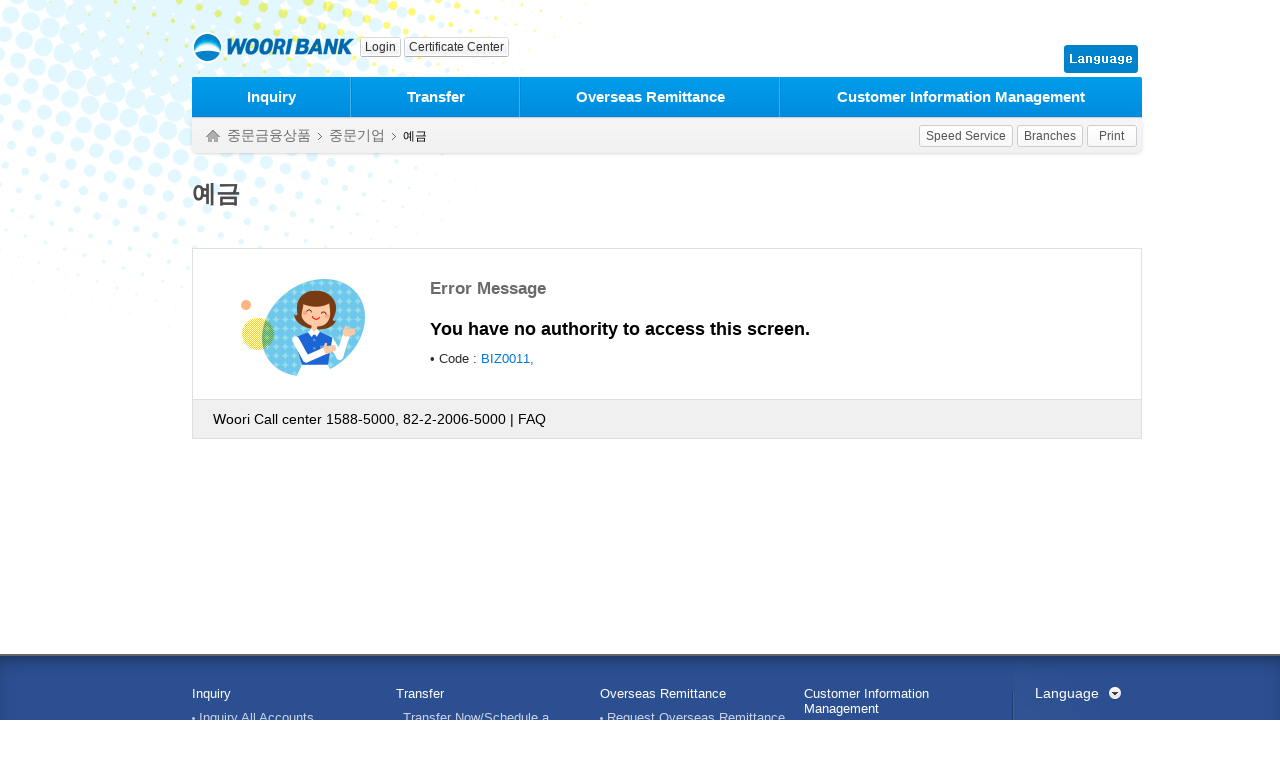

--- FILE ---
content_type: text/html; charset=UTF-8
request_url: https://svc.wooribank.com/svc/Dream?withyou=CHCHI0038
body_size: 19771
content:






 

 










<!DOCTYPE html PUBLIC "-//W3C//DTD XHTML 1.0 Transitional//EN" "http://www.w3.org/TR/xhtml1/DTD/xhtml1-transitional.dtd">
<html xmlns="http://www.w3.org/1999/xhtml" xml:lang="en" lang="en">
<head>
	<meta http-equiv="Content-Type" content="text/html; charset=utf-8" />	 
	
			
				
		
		
			<meta http-equiv="X-UA-Compatible" content="IE=edge" />
				
	


	<title>예금 - Login</title>
	
		<style type="text/css" media="print">
		html {overflow-y:scroll;width:100%;height:100%;}
		body {width:100% !important;}
		</style>
		<link  rel="stylesheet" href="https://simg.wooribank.com/css/base.css?1547196841000" type="text/css" />

		<!--[if !IE]>
		<link  rel="stylesheet" href="https://simg.wooribank.com/css/animations.css?1363353990000" type="text/css" />

		<![endif]-->
		
		<link  rel="stylesheet" href="https://simg.wooribank.com/css/layout.css?1695198621000" type="text/css" />

		
		<link  rel="stylesheet" href="https://simg.wooribank.com/css/common.css?1715328001000" type="text/css" />

		<link  rel="stylesheet" href="https://simg.wooribank.com/css/common_section.css?1684396871000" type="text/css" />

		<link  rel="stylesheet" href="https://simg.wooribank.com/css/common_popup.css?1616055240000" type="text/css" />

		<link  rel="stylesheet" href="https://simg.wooribank.com/css/common_promotion.css?1653469082000" type="text/css" />

		<link  rel="stylesheet" href="https://simg.wooribank.com/css/print.css?1514529677000" type="text/css" media="print" />

		
		
		<!--[if gt IE 7]><!-->
		<link rel="stylesheet" type="text/css" href="/css/hover.css" />
		<!--<![endif]-->
		
	
	
		<link  rel="stylesheet" href="https://simg.wooribank.com/css/ml.css?1610614800000" type="text/css" />

				
	<!--[if gt IE 8]><!-->
	<link  rel="stylesheet" href="https://simg.wooribank.com/css/css3.css?1366707921000" type="text/css" />

	<!--<![endif]-->
	
	
	
	
	<script  type="text/javascript" src="https://simg.wooribank.com/js/com/jquery-1.7.1.min.js?1363353990000"></script>


	<script  type="text/javascript" src="https://simg.wooribank.com/js/com/jquery-ui-1.8.24.custom.min.js?1363353990000"></script>

	<script  type="text/javascript" src="https://simg.wooribank.com/js/com/jquery.bgpos.min.js?1363353990000"></script>
 
	
	<script  type="text/javascript" src="https://simg.wooribank.com/js/com/wbui.min-20130514-2.js?1619622303000"></script>

	
	

	<script  type="text/javascript" src="https://simg.wooribank.com/js/com/eng/calendar.js?1365500133000"></script>

	<!--[if lt IE 7]>
	<script  type="text/javascript" src="https://simg.wooribank.com/js/com/unitpngfix.js?1365493928000"></script>

	<![endif]-->
	
	<script  type="text/javascript" src="https://simg.wooribank.com/js/com/ui_frm_common.js?1697533200000"></script>

	<script  type="text/javascript" src="https://simg.wooribank.com/js/com/common.js?1525668543000"></script>

	
	
	
	
	
		
	
	
	<script type="text/javascript">
		var IMG_SVR= "https://simg.wooribank.com/" ; 
		var TOP_PAGE_ID= "ml" ; 
		var ML_LCL= 'EN' ; 
		if(typeof wbUI !== 'undefined') {
			wbUI.printPopAddress = 'Dream?withyou=CMCOM0106'; //: /pib/Dream?withyou=print
			wbUI.lang = "en";
			
			wbUI.isDebug=false;
			
		}
	</script>
	

	<script type="text/javascript">
		//<![CDATA[
		// 개인
		var top_installurl = "/svc/Dream?withyou=CMCOM0127";	
	
		
		<!-- 영문 통합설치 페이지 -->
		 
		top_installurl = "/svc/Dream?withyou=ENENG0553";
		
		
		
		
		
		
		
		<!-- 영문 통합설치 페이지 -->
		
		
	
		
		var xecure_plugin_info = {
			"OBJECT_VERSION"	:"1,0,5,16",
			"INSTALL_URL"		: top_installurl + "&P_name=XecureWeb&url=" + encodeURIComponent(window.location.href)
		};
				
		var touchenkey_plugin_info = {
			"OBJECT_VERSION"	:"",
			"INSTALL_URL"		: top_installurl + "&P_name=TouchEnKey&url=" + encodeURIComponent(window.location.href)
		};
				
		var crownix_plugin_info = {
			"OBJECT_VERSION"	:"",
			"OS_TYPE" : "WIN6.1",
			"INSTALL_URL"		: top_installurl + "&P_name=Crownix&url=" + encodeURIComponent(window.location.href)
		};
				
		var markany_plugin_info = {
			"OBJECT_VERSION"	:"2501",
			"INSTALL_URL"		: top_installurl + "&P_name=Markany&url=" + encodeURIComponent(window.location.href)
		};
		
		var KSCertRelayW_plugin_info = {
			"OBJECT_VERSION"         :"1,0,2,1",
			"OBJECT_CODE"             :" KSCertRelayW",
			"INSTALL_URL"              : top_installurl + "&P_name=KSCertRelayW&url=" + encodeURIComponent(window.location.href)
		};
		var KSCertRelay_plugin_info = {
			"OBJECT_VERSION"         :"2,0,1,9",
			"OBJECT_CODE"             :" KSCertRelay",
			"INSTALL_URL"              : top_installurl + "&P_name=KSCertRelay&url=" + encodeURIComponent(window.location.href)
		};
				
		var ipinside_plugin_info = {
			"OBJECT_VERSION"	:"1,0,0,3",
			"INSTALL_URL"		:  top_installurl + "&P_name=IPinside&url=" + encodeURIComponent(window.location.href)
		};
		
		var fwgrid_plugin_info = {
			"OBJECT_VERSION"	: "1.0.1.0",
			"INSTALL_URL"		: top_installurl + "&P_name=FWGrid&url=" + encodeURIComponent(window.location.href)
		}; 
				
		var veraport_plugin_info = {
			"OBJECT_VERSION"	:"1,0,4,5",
			"INSTALL_URL"		: top_installurl + "&P_name=Veraport&url=" + encodeURIComponent(window.location.href)
		};
//]]>		
	</script>
	
	
</head> 
<!--[if lt IE 7]><body class="msie ie6 lt-ie9 lt-ie8 lt-ie7 lt-css3"><![endif]-->
<!--[if IE 7]>   <body class="msie ie7 lt-ie9 lt-ie8 lt-css3"><![endif]-->
<!--[if IE 8]>   <body class="msie ie8 lt-ie9 lt-css3"><![endif]-->
<!--[if IE 9]>   <body class="msie ie9 css3"><![endif]-->
<!--[if gt IE 9]><!-->
<body class="css3">
<!--<![endif]-->
	

 

	
<div id="accNav">
	
	<p><a href="#container" class="skip">본문으로 바로가기</a></p>
	<p><a href="#footer" class="skip">푸터 바로가기</a></p><!-- 접근성 수정요청 사항 20210311 -->
	<!-- <p><a  href="/svc/Dream?withyou=CQIBG0050">웹접근성 이용안내 바로가기</a></p>  접근성 수정(특정 콘텐츠나 다른 페이지로 이동되는 스킵메뉴를 제공하지 않아야 함) -->
</div>

	<div id="wrap">
		<!-- header -->
		<div id="header" class="snb-padding">
			





<div id="gnb">
	<h1>
		<a href="https://www.wooribank.com"><img  alt="WOORIBANK" src="https://simg.wooribank.com/img/common/header/woori_s.png" /></a>


		<a  href="https://spot.wooribank.com/pot/Dream?withyou=en&amp;LCL=EN" class="site"><img src="https://simg.wooribank.com/img/common/header/tit_h1/en.png" alt="WOORIBANK" style="margin-top:3px !important;"  /></a>	</h1>
	
	
















 
<dl class="my-svc">
	<dd class="btn">

		<a  href="/svc/Dream?withyou=CMLGN0008" class="btn-pack btn-type-gnb">Login</a>

		<a  href="/svc/Dream?withyou=MLMLG0022" class="btn-pack btn-type-gnb">Certificate Center</a>
	</dd>
</dl>

 





 





	
	<dl class="rel-svc">		
		<dd class="all js-display-hover" data-ui-animation="true"><a href="#none" class="js-display-hover-trigger"><img  alt="Language" src="https://simg.wooribank.com/img/intro/header/btn_tit_7_new_20151123.png" /></a><div class="all-svc-wrap">
				<div class="all-svc-box language dd s js-display-hover-area">
					<ul class="site language">
						<li class="flag"><a href="https://www.wooribank.com" class="flag-korea">Korean</a></li>
						<li class="flag"><a  href="https://svc.wooribank.com/svc/Dream?withyou=ml&amp;LCL=ZH-CHS" class="flag-china">Chinese (中國語 )</a></li>
						<li class="flag"><a  href="https://svc.wooribank.com/svc/Dream?withyou=ml&amp;LCL=JA" class="flag-japan">Japanese (日本語)</a></li>
						<li class="flag"><a  href="https://svc.wooribank.com/svc/Dream?withyou=ml&amp;LCL=TL" class="flag-philippines">Filipino (Tagalog)</a></li>
						<li class="flag"><a  href="https://svc.wooribank.com/svc/Dream?withyou=ml&amp;LCL=VI" class="flag-vietnam">Vietnamese (tiếng Việt)</a></li>
						<li class="flag"><a  href="https://svc.wooribank.com/svc/Dream?withyou=ml&amp;LCL=MN" class="flag-mongolia">Mongolian (Монгол хэл)</a></li>
					</ul>
				</div>
				<span class="all-svc-arrow js-display-hover-area" data-ui-animation="false"></span>
			</div>
		</dd>
	</dl>
</div>







<script  type="text/javascript" src="https://simg.wooribank.com/js/com/setupCrmArea.js?1525850521000"></script>


	
	
<div id="lnb">
	<input type="hidden" name="PAGE_ID" value="CHCHI0038"/>
	<span class="hidden">대메뉴</span>
	<ul class="level1 level1-ml">
			 
		<li class="level1-item level1-item-0 "><a href="/svc/Dream?withyou=MLMLG0001" class="level1-item-a-0">Inquiry</a>
		
			
		
		
		
		
		<div class='lnb-sub-ly'><div class='lnb-ly type-c'>
		
		
		<ul class="lnb-list">
		<li><dl><dt><a href="/svc/Dream?withyou=MLMLG0002">Inquiry All Accounts</a></dt>
		
		</dl></li>
		
		
		
		
		
		
		
		
		
		<li><dl><dt><a href="/svc/Dream?withyou=MLMLG0004">Inquiry Transaction History</a></dt>
		
		</dl></li>
		</ul>
		
		
		
		</div></div>
		
		
		
		</li>
			 
		<li class="level1-item level1-item-1 "><a href="/svc/Dream?withyou=MLMLG0010" class="level1-item-a-1">Transfer</a>
		
			
		
		
		
		
		<div class='lnb-sub-ly'><div class='lnb-ly type-c'>
		
		
		<ul class="lnb-list">
		<li><dl><dt><a href="/svc/Dream?withyou=MLMLG0011">Transfer Now/Schedule a Transfer</a></dt>
		
		</dl></li>
		
		
		
		
		
		
		
		
		
		<li><dl><dt><a href="/svc/Dream?withyou=MLMLG0012">View Transfer Result</a></dt>
		
		</dl></li>
		
		
		
		
		
		
		
		
		
		<li><dl><dt><a href="/svc/Dream?withyou=MLMLG0013">Manage Scheduled Transfer</a></dt>
		
		</dl></li>
		
		
		
		
		
		
		
		
		
		<li><dl><dt><a href="/svc/Dream?withyou=MLMLG0014">Manage Most Frequently Used Receiving Accounts	</a></dt>
		
		</dl></li>
		</ul>
		
		
		
		</div></div>
		
		
		
		</li>
			 
		<li class="level1-item level1-item-2 "><a href="/svc/Dream?withyou=MLMLG0005" class="level1-item-a-2">Overseas Remittance</a>
		
			
		
		
		
		
		<div class='lnb-sub-ly'><div class='lnb-ly type-c'>
		
		
		<ul class="lnb-list">
		<li><dl><dt><a href="/svc/Dream?withyou=MLMLG0006">Request Overseas Remittance</a></dt>
		
		</dl></li>
		
		
		
		
		
		
		
		
		
		<li><dl><dt><a href="/svc/Dream?withyou=MLMLG0007">View Remittance Details</a></dt>
		
		<dd	><a href="/svc/Dream?withyou=MLMLG0008">View Remittance Details by Date</a></dd>
		
		<dd	><a href="/svc/Dream?withyou=MLMLG0009">View Remittance Details by Year</a></dd>
		
		</dl></li>
		
		
		
		
		
		
		
		
		
		<li><dl><dt><a href="/svc/Dream?withyou=MLMLG0106">Expat Banking Service</a></dt>
		
		<dd	><a href="/svc/Dream?withyou=MLMLG0107">Direct Remittance Service</a></dd>
		
		<dd	><a href="/svc/Dream?withyou=MLMLG0108">Banking Guide</a></dd>
		
		<dd	><a href="/svc/Dream?withyou=MLMLG0111">우리포츈패키지</a></dd>
		
		<dd	><a href="/svc/Dream?withyou=MLMLG0112">우리글로벌뱅킹앱</a></dd>
		
		<dd	><a href="/svc/Dream?withyou=MLMLG0113">외국인특화점소개</a></dd>
		
		<dd	><a href="/svc/Dream?withyou=MLMLG0114">특화송금서비스</a></dd>
		
		<dd	><a href="/svc/Dream?withyou=MLMLG0115">휴면보험금</a></dd>
		
		</dl></li>
		</ul>
		
		
		
		</div></div>
		
		
		
		</li>
			 
		<li class="level1-item level1-item-3 "><a href="/svc/Dream?withyou=MLMLG0034" class="level1-item-a-3">Customer Information Management</a>
		
			
		
		
		
		
		<div class='lnb-sub-ly'><div class='lnb-ly type-c'>
		
		
		<ul class="lnb-list">
		<li><dl><dt><a href="/svc/Dream?withyou=MLMLG0035">Change customer information</a></dt>
		
		</dl></li>
		
		
		
		
		
		
		
		
		
		<li><dl><dt><a href="/svc/Dream?withyou=MLMLG0036">Change user password</a></dt>
		
		</dl></li>
		
		
		
		
		
		
		
		
		
		<li><dl><dt><a href="/svc/Dream?withyou=MLMLG0060">PC Designation Service</a></dt>
		
		</dl></li>
		</ul>
		
		
		
		</div></div>
		
		
		
		</li>
		
		
			
		
			
	</ul>
</div>


<script type="text/javascript">
	$('#lnb').wbUI('setLnbLevel1');
	
	
	
		
	
</script>


<div id="util">
 
	<ul class="linemap">
		<li class="home"><a  href="/svc/Dream?withyou=ml">Home</a></li>
		
		<li><a href="/svc/Dream?withyou=MLMLG0053">중문금융상품</a></li>
		
		<li><a href="/svc/Dream?withyou=CHCHI0005">중문기업</a></li>
		<li class="on" ><span>예금</span></li>
		
	</ul> 
 
	<span class="util-btn">
	<a href="#" class="btn-pack btn-type-1" onclick='jsOpenWindow("Dream?withyou=ENENG0430","speed",860,550,1,1);return false'>Speed Service</a>
	<a href="#" class="btn-pack btn-type-1" onclick='jsOpenWindow("Dream?withyou=CMCOM0260","branch",894,710,1,1);return false'>Branches</a>
	<a href="#container" class="btn-pack btn-type-1 js-btn-print">Print</a>
	</span>	
</div>



		</div>
		<script type="text/javascript">
			$('#header a.btn-pack').wbUI('setBtnPack');
		</script>
		<!-- //header -->
		<!-- container -->
		<div id="container" class="snb-padding">
			<!-- content_common -->
			
<div class="title-area clearfix" id="contentTitle">
	<h2 class="fleft">예금</h2>
</div>   
<div class="error-wrap">




 


<div id="error-area-TopLayer"><dl class="error-area type2 bbw0">
<dt class="mb5">Error Message</dt>
	<dd class="mb10 md">You have no authority to access this screen.</dd>
	
	<dd class="mt10">
		
	</dd>
	
	<dd class="dd-end">
		&#149; Code : <span class="sp2">BIZ0011,  </span>
	</dd>
</dl>
<div class="end-box ptn">
	<div class="fleft ml20"><span>Woori Call center 1588-5000, 82-2-2006-5000 | <a  href="/svc/Dream?withyou=CQCCS0002">FAQ</a></span></div>
	
</div>

</div>

	
</div>
 

			<!-- content_common -->
			<!-- content -->
			<div id="content">
				
			</div>
			<!-- //content -->
			<!-- content_common_bottom -->
			


			<!-- content_common_bottom -->
		</div>
		<!-- //container -->
		<!-- footer -->
		<div id="footer">
			

<div class="footer-nav-area clearfix snb-padding">
	<div class="footer-nav-areal">
		<ul class="footer-nav ml"> 
			
			<li>
				<dl>
					<dt><a href="/svc/Dream?withyou=MLMLG0001">Inquiry</a></dt>
					<dd><a href="/svc/Dream?withyou=MLMLG0002">Inquiry All Accounts</a></dd><dd><a href="/svc/Dream?withyou=MLMLG0004">Inquiry Transaction History</a></dd>
				</dl>
			</li>
			
			<li>
				<dl>
					<dt><a href="/svc/Dream?withyou=MLMLG0010">Transfer</a></dt>
					<dd><a href="/svc/Dream?withyou=MLMLG0011">Transfer Now/Schedule a Transfer</a></dd><dd><a href="/svc/Dream?withyou=MLMLG0012">View Transfer Result</a></dd><dd><a href="/svc/Dream?withyou=MLMLG0013">Manage Scheduled Transfer</a></dd><dd><a href="/svc/Dream?withyou=MLMLG0014">Manage Most Frequently Used Receiving Accounts	</a></dd>
				</dl>
			</li>
			
			<li>
				<dl>
					<dt><a href="/svc/Dream?withyou=MLMLG0005">Overseas Remittance</a></dt>
					<dd><a href="/svc/Dream?withyou=MLMLG0006">Request Overseas Remittance</a></dd><dd><a href="/svc/Dream?withyou=MLMLG0007">View Remittance Details</a></dd><dd><a href="/svc/Dream?withyou=MLMLG0106">Expat Banking Service</a></dd>
				</dl>
			</li>
			
			<li>
				<dl>
					<dt><a href="/svc/Dream?withyou=MLMLG0034">Customer Information Management</a></dt>
					<dd><a href="/svc/Dream?withyou=MLMLG0035">Change customer information</a></dd><dd><a href="/svc/Dream?withyou=MLMLG0036">Change user password</a></dd><dd><a href="/svc/Dream?withyou=MLMLG0060">PC Designation Service</a></dd>
				</dl>
			</li>
			
			
		</ul>
	</div>


	<div class="footer-nav-arear">
		
		<ul class="footer-nav-snb no-separator js-display-hover" data-ui-animation="true">
			<li><a href="#none" class="country js-display-hover-trigger">Language</a><div class="country-wrap">
					<div class="country-box js-display-hover-area">
						<ul>
							<li class="first"><a href="https://www.wooribank.com" class="flag-korea">Korean</a>
							<a  href="https://svc.wooribank.com/svc/Dream?withyou=ml&amp;LCL=ZH-CHS" class="flag-china">Chinese</a>
							<a  href="https://svc.wooribank.com/svc/Dream?withyou=ml&amp;LCL=JA" class="flag-japan">Japanese</a>
							</li>
							<li><a  href="https://svc.wooribank.com/svc/Dream?withyou=ml&amp;LCL=TL" class="flag-philippines">Filipino</a>
							<a  href="https://svc.wooribank.com/svc/Dream?withyou=ml&amp;LCL=VI" class="flag-vietnam">Vietnamese</a>
							<a  href="https://svc.wooribank.com/svc/Dream?withyou=ml&amp;LCL=MN" class="flag-mongolia">Mongolian</a>
							</li>
						</ul>
					</div>
					<span class="country-arrow js-display-hover-area" data-ui-animation="false"></span>
				</div>
			</li>
		</ul>
	</div>
</div>



<div class="footer-global-nav snb-padding">
	<div class="en-footer">
		<img src="https://simg.wooribank.com/img/section/ml/ps/img_ml_foot-logo.gif" alt="Woori Bank" class="w120"/><span class="ml10 mr20 copy">COPYRIGHTS WOORI BANK. ALL RIGHTS RESERVED.
		<a target="_blank" title="새창열림" class="was" href="http://webcall1.wooribank.com/wcms/">svc051</a></span>
		<select class="mr10" title='GLOBAL NETWORK' onchange="if (this.value != '') { window.open(this.value, '_blank') } return false;">
			<option value=''>-- Select Country --</option>
			<option value="http://www.wooriglobal.com/">Global WooriBank</option>
			<option value="http://bh.wooribank.com/">Bahrain</option>
			<option value="http://bd.wooribank.com/">Bangladesh</option>
			<option value="http://cn.wooribank.com/">China</option>
			<option value="http://hk.wooribank.com/">Hong Kong</option>
			<option value="http://id.wooribank.com/">Indonesia</option>
			<option value="http://www.wooribank.co.jp/">Japan</option>
			<option value="http://sg.wooribank.com/">Singapore</option>
			<option value="http://us.wooribank.com/">U.S.A</option>
			<option value="http://uk.wooribank.com/">United Kingdom</option>
			<option value="http://vn.wooribank.com/">Vietnam</option>
			<option value="http://in.wooribank.com/">India</option>
			<option value="http://kp.wooribank.com/">North Korea</option>
			<option value="http://ru.wooribank.com/">Russia</option>
			<option value="https://www.wooribank.com">South Korea</option>
			<option value="http://au.wooribank.com/">Australia</option>
			<option value="http://www.wooriglobal.com/?appid=WN603_1CNL&brcode=BR1&/">Brazil</option>
			<option value="http://cam.wooribank.com/kh/intro.jsp">Cambodia</option>
			<option value="http://www.wooriglobal.com/?appid=WN603_1CNL&brcode=MY9&/">Malaysia</option>
			<option value="http://www.wooriglobal.com/?appid=WN603_1CNL&brcode=963&/">Myanmar</option>
			<option value="http://www.wooriglobal.com/?appid=WN603_1CNL&brcode=AE0&/">United Arab Emirates</option>
		</select>
		<select class="mr10 w250" title='WOORI GROUP Family Site' onchange="if (this.value != '') { window.open(this.value, '_blank') } return false;">
			<option value=''>WOORI GROUP Family Site</option>
			<option value="http://www.woorifis.com">WOORI FINANCE INFORMATION SYSTEM</option>
			<option value="http://www.wooricredit.co.kr">WOORI CREDIT INFORMATION</option>		
			<option value="http://www.woorifs.co.kr">WOORI FUND SERVICES</option>		
		</select>
	</div>
</div>


		</div>
		<!-- //footer -->



	<script  type="text/javascript" src="https://simg.wooribank.com/js/com/eng/wbCheck.js?1453103781000"></script>



	</div>
</body>
</html>

--- FILE ---
content_type: text/css
request_url: https://simg.wooribank.com/css/ml.css?1610614800000
body_size: 54049
content:
@charset "utf-8";
/* default font setting*/
body, h1, h2, h3, h4, h5, dl, dt, dd, th, td, div, p, a,
form, fieldset,legend, input, button, label, textarea, select {font-family:Arial, Verdana, Tahoma, Sans-serif !important;letter-spacing:0 !important;}
table td,table th{font-family:Arial, Verdana, Tahoma, Sans-serif !important;}

body, dl, dt, dd, th, td, div, p, a, button, table,li {color:#000;font-size:14px;}
form, fieldset,legend, input, button, textarea, select {color:#000;font-size:14px;}

#gnb .my-svc li.login .login-name,
#gnb .my-svc li.login .login-name .bubble ,
#gnb .my-svc li.txt a ,
.btn-pack.btn-type-gnb,.btn-pack.btn-type-gnb *,
.btn-pack.btn-type-1,.btn-pack.btn-type-1 *,
.btn-pack.btn-type-2,.btn-pack.btn-type-2 *,
.btn-pack.btn-type-2c,.btn-pack.btn-type-2c *,
.btn-pack.btn-type-guide,.btn-pack.btn-type-guide *,
.btn-pack.btn-type-guidec,.btn-pack.btn-type-guidec *,
.btn-pack.btn-type-notice,.btn-pack.btn-type-notice *,
.lbl-pack *,
a.fn-btn-pack,
.fn-product-info-wrap .product-info .chart-info-area .title-info span,
.calendar .calendar_period strong span,
.tbl-cal-ly,
.list-step.blue-title li dl dt,
.box-toggle-view .info-type span,
.exchange-typea a,
.exchange-typea.eng a,
.exchange-typea.eng li table td,
.exchange-typea.eng li table thead th,
.exchange-typea.eng div.info2 span {font-family:Arial, Verdana, Tahoma, Sans-serif !important;}
#gnb .rel-svc {position:absolute;height:31px;top:33px;right:0;}
#gnb .rel-svc dd.all .all-svc-arrow {position:absolute;top:10px; left:-45px;display:none;width:13px;height:7px;background:url(/img/common/header/all_svc_arrow/common.png) no-repeat}
#gnb .rel-svc dd.all .all-svc-box.language { width:190px; height:157px; top:16px; left:-162px; margin-left:0; }
#gnb .rel-svc dd.all .all-svc-box.language .site.language li {margin:9px 0 0 8px}
#gnb .rel-svc dd.all .all-svc-box.language .site.language li.flag {float:none;}
#gnb .rel-svc dd.all .all-svc-box.language .site.language li a {width:142px; font-size:12px; color:#666; line-height:16px; padding-left:30px;}

#footer .footer-nav-arear {height:250px}
.footer-nav-snb.big li {margin-bottom:10px;}
.footer-nav-snb.big li.on {background-position:12px center;}
.footer-nav-snb.big li a {line-height:18px;}
.footer-global-nav .en-footer .copy {font-size:11px;color:#666}
#footer .was {font-size:11px;font-family:Arial;color:#7f7f7f}
.a-disabled {pointer-events:none; cursor:default !important; outline:none; ie-dummy:expression(this.hideFocus=true);}
.mt77 {margin-top:77px !important}

#container h2 {font-size:24px;line-height:80px;letter-spacing:-2px;}
h3 {font-size:20px;font-weight:bold !important;line-height:27px;letter-spacing:0;}
#content h3 label {font-size:20px;font-weight:bold !important;line-height:23px;letter-spacing:0;}
h4 {font-size:17px;line-height:21px;letter-spacing:-1px;}
h5 {font-size:15px;}
.pop-content .pop-loading {background:url(/img/common/etc/ico_loading_lang.gif) no-repeat;}
.pop-content.loading.loading-type-1 {background:url(/img/common/etc/ico_loading_lang.gif) no-repeat;}
.pop-content.loading.loading-type-2 {background:url(/img/common/etc/ico_loading_lang.gif) no-repeat;}
.pop-inner h1.ly-header {height:28px;padding:25px 30px 30px;font-size:25px;line-height:25px;color:#000;text-align:left;letter-spacing:-1px;font-weight:bold;}
.pop-inner h1.ly-header .btn-pack {font-weight:normal !important;letter-spacing:0 !important;}
.pop-inner h2 {position:relative !important;top:-2px;font-size:18px!important;line-height:16px !important;vertical-align:middle !important;height:23px !important;overflow:hidden !important;font-weight:normal !important;padding-bottom:2px !important;color:#195899 !important;letter-spacing:-1px !important;}
.pop-inner.mrsong .ly-body h2 {font-size:20px !important;font-weight:bold !important;}
.pop-inner.mrsong .ly-body h3 {font-size:18px !important;line-height:24px !important;}
.pop-inner.mrsong .ly-body h4 {font-size:18px !important;font-weight:normal !important;line-height:24px !important;}
.cm-search-top .cm-search-box .cm-search-option h2 {font-size:16px !important;font-weight:normal !important;line-height:32px  !important;}

.list-horizontal li{float:left;padding-left:10px;margin-left:9px;border-left:1px solid #e5e5e5;}
.list-horizontal li:first-child{margin-left:0;padding-left:0;border-left:none;}
.list-horizontal li dl dt{float:left;width:41px;height:38px;font-size:20px;font-family:arial;color:#fff !important;text-align:center;padding:8px 4px 0 0;background:url(/img/section/cq/bg_list_step_num.gif) 0 0 no-repeat;}
.list-horizontal li dl dd{float:left;margin-left:10px;font-size:16px;font-weight:bold;color:#009ae6 !important;}

/* 다국어 메인 */
.en-ps-main-bx {position:relative;width:950px;margin:0 auto;height:429px; background:url(/img/section/en/ps/en-main-bg.png) 36px 50% no-repeat;}
.en-ps-main-bx .en-ps-main {width:950px; margin:0 auto;}
.en-ps-main-bx h2 {font-family:'Arial' !important;color:#333; line-height:31px !important;font-weight:normal !important;height:100% !important; font-size:40px !important;margin-top:21px;}
.en-ps-main-bx .en-ps-main p.gray {font-family:`'Arial' !important;line-height:26px; font-size:24px !important; color:#7a7a7a !important;margin-top:15px;letter-spacing:-1.5 px !important;}
.en-ps-main-bx .en-ps-main dt {font-family:'Arial' !important;color:#333; font-size:18px; margin-bottom:3px;}
.en-ps-main-bx .en-ps-main dd {font-family:'Arial' !important;color:#7a7a7a; font-size:15px; margin-bottom:10px;line-height:20px;}
.en-ps-main-bx .en-ps-main a {font-family:'Arial' !important;font-size:14px; color:#7a7a7a; }
.en-ps-main-bx.temp-bg-url {background-image:url(/img/section/en/ps/en-main-bg_20200214.png) !important;}

/* 다국어 다이렉트해외송금 20151029 김은표 */
.direct_remitt {position:relative;width:950px; height:308px; background:url(/img/section/en/ps/direct_remitt_bg.png) no-repeat;}
.direct_remitt dl {position:absolute; top:100px; right:30px;}
.direct_remitt dl dt {color:#1666b7; font-size:30px;}
.direct_remitt dl dd {font-size:14px; color:#333; margin-top:13px; line-height:22px;}

/* ml-login-area(left) */
#ml-login-area {display:block;width:948px;height:350px;padding:0;border:1px solid #e5e5e5;border-top:none;}

.ml-login-areal {float:left;width:475px;height:285px;padding:35px 0 30px 0;border-right:1px solid #e5e5e5;}
.ml-login-areal dl {width:394px;margin-left:40px;}
.ml-login-areal dt {height:53px;font-size:20px;font-weight:bold;letter-spacing:-1px;text-align:left;}
.ml-login-areal dd {text-align:center;}
.ml-login-areal .title {font-weight:bold;margin-right:10px;}
/* ml-login-area(right) */
.ml-login-arear {float:right;width:473px;height:213px;padding:35px 0 30px 0;}
.ml-login-arear dl {width:390px;margin-left:40px;}
.ml-login-arear dt {height:53px;font-size:20px;font-weight:bold;letter-spacing:-1px;text-align:left;}
.ml-login-arear dd {text-align:center;}
.ml-login-arear dd.ml-dlogin-area {width:324px;height:80px;margin-left:35px; }
.ml-login-arear dd.ml-dlogin-area ul {float:left;width:240px;height:74px;}
.ml-login-arear dd.ml-dlogin-area ul li {height:31px;vertical-align:top;}
.ml-login-arear dd.ml-dlogin-area ul li label {width:68px;font-size:14px;font-weight:bold;letter-spacing:-1px;text-align:left;}
.ml-login-arear dd.ml-dlogin-area .login-submit {float:right;display:block;border:none !important;color:#fff;}
.ml-login-arear dd.ml-dlogin-area a.login-submit {color:#fff;font-weight:bold;}
.ml-login-arear dd.r-btn {padding-left:35px;}
.ml-login-arear dd.login-txt-guide {font-size:12px;color:#a06f2d;}
.ml-login-arear dd.login-txt-guide span {background:url(/img/common/etc/bu_notice11.gif) no-repeat left 10px;line-height:21px;padding:0 0 0 7px !important;letter-spacing:-1px;}
.ml-login-arear dd.dlogin-area p.mouse {clear:both;display:block;padding-left:64px;margin-top:12px;text-align:left;}
.help {position:absolute;top:-40px;margin-left:725px;color:#333;background:url(/img/common/login/bu_why.gif) no-repeat left top;padding-left:21px;height:16px;display:block;}
.help a {color:#333;font-size:12px; }

/* 다국어 로그인 (임시) */
#en-login-area-wrap {position:relative;top:-18px;*top:-10px;width:950px;margin-bottom:12px;*margin-bottom:20px;background:#fff url(/img/common/login/bar_loginarea.gif) no-repeat; padding-top:7px; border:1px solid #e5e5e5;}
#en-login-area-wrap .btn-pack {letter-spacing:-0.2pt;}
#en-login-area-wrap a {font-size:12px; color:#333; }

#en-login-area {display:block;width:950px;padding:0;position:relative;height:405px;}


.en-login-areal {float:left;width:455px;padding-top:35px;padding-right:1px; }
.en-login-areal dl.left {width:394px;margin:3px 0 45px 35px;height:213px;}
.en-login-areal dl.left dt {height:53px;font-size:20px;font-weight:bold;letter-spacing:-1px;text-align:left;}
.en-login-areal dl.left dd {text-align:center;}
.en-login-areal dl.bottom {background-color:#f9f9f9;padding:18px 0 10px 30px;width:424px;position:absolute;bottom:0;left:0;}
.en-login-areal dl.bottom dt{color:#986e3b;font-weight:bold;font-size:14px !important;margin-bottom:3px}
.en-login-areal dl.bottom dd{width:400px;height:62px;color:#555;font-size:14px !important;display:block;}

.plogin-submit {width:245px;height:62px;padding-top:20px;font-size:16px !important;font-weight:bold;color:#ffffff;letter-spacing:1px;background:url(/img/section/ml/login/btn_em-plogin.gif) no-repeat;}
/*.plogin-submit:hover {text-decoration:none !important;color:#ffffff !important;}*/
.plogin-submit {color:#fff !important;}
.login-submit {width:82px;height:41px;padding-top:21px;font-weight:bold;color:#fff;border:none !important;background:url(/img/section/ml/login/btn_en-login.gif) no-repeat;}
a.login-submit {color:#fff !important;}
/*.login-submit:hover {text-decoration:none !important; color:#ffffff !important;}*/
.en-login-arear {width:494px;padding-top:35px;float:left;}
.en-login-arear dl.right {position:relative; width:390px; height:213px;margin:3px 0 45px 40px;}
.firefox .en-login-arear dl.right {margin-bottom:57px;}
.en-login-arear dl.right dt {height:53px;font-size:20px;font-weight:bold;letter-spacing:-1px;text-align:left;}
.en-login-arear dl.right dd {text-align:center;}
.en-login-arear dl.right p {padding-top:7px;}
.en-login-arear dl.bottom {background-color:#f9f9f9;padding:18px 0 10px 30px;width:464px;position:absolute;bottom:0;right:0;}
.en-login-arear dl.bottom dt{color:#986e3b;font-weight:bold;font-size:14px !important;margin-bottom:3px}
.en-login-arear dl.bottom dd{width:400px;height:62px;color:#555;font-size:14px !important;display:block}
.en-login-arear dl.right dd.dlogin-area { width:355px;margin-left:20px;}
/*.en-login-arear dl.right dd.dlogin-area { width:330px;margin-left:20px;} 2018-05-23*/
.en-login-arear dl.right dd.dlogin-area ul {float:left;width:245px;}
.en-login-arear dl.right dd.dlogin-area ul li {width:252px; height:31px;vertical-align:top;}
/*.en-login-arear dl.right dd.dlogin-area ul li {height:31px;vertical-align:top;} 2018-05-23*/
.en-login-arear dl.right dd.dlogin-area ul li label {margin-top:4px; float:left; width:84px; font-size:14px;font-weight:bold;letter-spacing:-2px; text-align:left; margin-right:11px; color:#333333; }
/*.en-login-arear dl.right dd.dlogin-area ul li label {width:60px; font-size:14px;font-weight:bold;letter-spacing:-2px; text-align:left; margin-right:11px; color:#333333; }2018-05-23*/
.en-login-arear dl.right dd.dlogin-area ul li input{float:left;}
.en-login-arear dl.right dd.dlogin-area ul li label.mouse {position:absolute;left:118px;top:130px;width:120px;text-align:left;font-size:12px;font-weight:normal;margin:10px 0 0 0;}
/*.en-login-arear dl.right dd.dlogin-area ul li label.mouse {position:absolute;left:105px;top:130px;width:120px;text-align:left;font-size:12px;font-weight:normal;margin:10px 0 0 0;}2018-05-23*/
.pop-inner .en-login-arear dl.right dd.dlogin-area ul li label.mouse{left:77px;top:125px;}
.absolute-txt {position:absolute; top:85px; left:552px; padding-left:10px; font-size:12px; color:#ff4b2a; background:url(/img/section/ml/ps/generator-ul-icon.gif) no-repeat left 9px;}
.absolute-input { position:absolute; top:207px; left:517px; font-size:12px; font-weight:bold; letter-spacing:-1px;text-align:left; color:#333333; }
.absolute-input .input {position:relative; top:-31px;left:155px;}
.absolute-input .input .mouse {text-align:left;font-size:12px;font-weight:normal;margin:0 0 0 0;}
.absolute-input-2 { position:absolute; top:207px; left:517px; font-size:12px; font-weight:bold; letter-spacing:-1px;text-align:left; color:#333333;}

.btn-pack.btn-type-login-c,.btn-pack.btn-type-login-c *{height:34px;color:#fff;font-weight:bold !important;font-size:14px !important;line-height:31px !important;vertical-align:middle;}
.btn-pack.btn-type-login-c {background-position:left -131px;}
.btn-pack.btn-type-login-c *{padding:0 17px 0px 13px;min-width:63px;background-position:right -131px;}
.lt-ie8 .btn-pack.btn-type-login-c * {background-position:right -130px;margin-top:-1px;height:35px;}
.btn-pack.btn-type-login-c a {min-width:63px;}

/* 다국어 은행 서비스 (임시)*/

.banking-se .step-box .round-box .step-num {position:absolute;left:26px;text-align:center;top:22px;overflow:initial !important;}
.banking-se .step-box li.round-box {margin-bottom:69px;letter-spacing:-1px;}
.banking-se .step-box li.round-box a {letter-spacing:0;}
.banking-se .step-box .round-box .step-num .step{display:block;font-size:15px;color:#019ae6;font-family:Arial;font-weight:bold;text-align:center;line-height:20px;}
.banking-se .step-box .round-box .step-num .num{display:block;font-size:40px;color:#019ae6;font-family:Arial;font-weight:bold;letter-spacing:-3px;line-height:37px;}
.banking-se .step-box .round-box .step-num .headline {margin-left:17px;margin-top:9px;padding:12px 0 7px;font-family:Arial;font-size:16px;font-weight:bold;width: 790px;color:#333;background-color:#fafafa;border-bottom:1px solid #e7e7e7;letter-spacing:0;}
.banking-se .step-box .round-box .step-num .headline em {color:#009ae6;}
.banking-se .step-box .round-box .answer-con {margin-left:56px;}
.banking-se .step-box .round-box .answer {width:374px;margin-top:11px;text-align:center;margin-right:40px;}
.banking-se .step-box .round-box .answer .y {font-size:16px !important;color:#0078d4;background:url(/img/section/ml/ps/img_banking-arrow.gif) 178px 22px no-repeat;height:45px;}
.banking-se .step-box .round-box .answer .n {font-size:16px !important;color:#555;background:url(/img/section/ml/ps/img_banking-arrow.gif) 178px 22px no-repeat;height:45px;}
.banking-se .step-box .round-box .answer .con {width:373px;height:138px;background-color:#fafafa;padding-top:15px;}
.banking-se .step-box .round-box .answer .con dt {font-size:14px;padding-bottom:13px;color:#555;}
.banking-se .step-box .round-box .answer .con dd {font-size:14px;color:#555;}
.banking-se .step-box .round-box .answer .dot {border-top:1px dotted #cacaca;margin:12px 0 0 16px;padding-top:10px;width:344px;}
.banking-se .step-box .round-box .bg-next{position:absolute;left:445px;bottom:-60px;background:url(/img/section/ml/ps/img_banking-arrow-con.gif) 0 0 no-repeat;width:61px;height:49px;}
.height262 {height:262px}

.banking-se .round-box {position:relative;border:1px solid #d8d8d8;}
.banking-se .round-box .bg_lt{position:absolute;top:-1px;left:-1px;background: url(/img/section/ct/bg_roundbox_lt.gif) no-repeat left;width:6px;height:6px;}
.banking-se .round-box .bg_rt{position:absolute;top:-1px;right:-1px;background: url(/img/section/ct/bg_roundbox_rt.gif) no-repeat left bottom;width:6px;height:6px;}
.banking-se .round-box .bg_lb{position:absolute;left:-1px;bottom:-3px;background: url(/img/section/ct/bg_roundbox_lb.gif) no-repeat right;width:6px;height:6px;}
.banking-se .round-box .bg_rb{position:absolute;right:-1px;bottom:-3px;background: url(/img/section/ct/bg_roundbox_rb.gif) no-repeat right bottom;width:6px;height:6px;}
.banking-se .round-box .bg_next{position:absolute;left:58px;bottom:-18px;background: url(/img/section/ct/bg_round_next.gif) no-repeat left bottom;width:30px;height:18px;}

/*각종 확인증 직인*/
.ml-s-area {clear:both;width:100%;overflow:hidden;}
.ml-s-area .ml-seal-l {float:right;color:#555;font-weight:bold;}
.ml-s-area dl {width:192px;height:79px;background:url(/img/section/ml/ps/ml-seal_bg.gif) no-repeat;}
.ml-s-area dl dt {float:left;width:96px;height:77px;}
.ml-s-area dl dd {text-align:center; }
.ml-s-area .title {font-size:10px; letter-spacing:-2px; margin-top:3px; line-height:10px;padding-top:5px;}
.ml-s-area .date {font-weight:bold;color:#986e3b;font-size:11px;margin-top:4px; }
.firefox .date {padding-top:1px;}
.ie9 .date {padding-top:2px;}

/* 다국어 로그인등. ml.css 세팅 되기전까지만.. */

.certificate-menu {width:950px; margin:0 auto; height:398px;clear:both;overflow:hidden;}
.certificate-menu-l{position:relative;width:290px; height:402px; float:left;}
.certificate-menu-l.type1{background:url(/img/section/ct/bg_ct_type01.gif) no-repeat 62px 0; margin-right:25px;margin-left:20px;}
.certificate-menu-l.type2{background:url(/img/section/ct/bg_ct_type02.gif) no-repeat 62px 0; margin-right:25px;}
.certificate-menu-l.type4{ background:url(/img/section/ct/bg_ct_type04.gif) no-repeat 62px 0;}
.certificate-menu-l h3 {height:43px; margin-top:160px;font-size:16px;text-align:center;}
.certificate-menu-l .certificate-btn {position:absolute; bottom:0;width:290px;height:30px;text-align:center;}

.certificate-box {width:950px; padding:5px; border:1px solid #e5e5e5; }
.certificate-box dl { padding-left:15px; text-align:left; float:left; width:286px; display:inline;margin-bottom:30px;}
.certificate-box dl dt {  padding-top:10px; margin:0; color:#333333; font-family:Arial; font-weight:normal; letter-spacing:0px; font-size:20px; line-height:24px;}
.certificate-box dl dd { color:#555555; width:270px; padding:10px 0 0 2px; word-break:break-all; }
.certificate-box a {color: #008cd2;  }
.certificate-box .line { height:146px; float:left; background-color:#e5e5e5; width:1px; margin-left:0; margin-top:20px;}

/* ct-administration 여기*/
.ct-admin li{float:left;width:475px;height:171px}
.ct-admin li.center{float:left;width:475px;height:191px}
.ct-admin li dl{position:relative;height:131px;padding:20px 30px 20px 0}
.ct-admin li dl.t01{background:url(/img/section/ct/bg_ct_admin01.gif) no-repeat 25px 52px}
.ct-admin li dl.t02{background:url(/img/section/ct/bg_ct_admin02.gif) no-repeat 25px 50px}
.ct-admin li dl.t03{background:url(/img/section/ct/bg_ct_admin03.gif) no-repeat 27px 50px}
.ct-admin li dl.t04{background:url(/img/section/ct/bg_ct_admin04.gif) no-repeat 21px 49px}
.ct-admin li dl.t05{background:url(/img/section/ct/bg_ct_admin05.gif) no-repeat 28px 32px}
.ct-admin li dl.t06{background:url(/img/section/ct/bg_ct_admin06.gif) no-repeat 26px 39px}
.ct-admin li dl dt{position:absolute;left:131px;top:20px;font-size:18px;color:#333;font-weight:bold;line-height:22px;padding-bottom:8px;letter-spacing:-1px}
.ct-admin li dl dd{position:absolute;left:131px;top:49px;font-size:13px;color:#333;line-height:20px;padding-bottom:7px;letter-spacing:-1px}
.ct-admin li dl dd.btn-area{position:absolute;left:131px;top:114px}
.ct-admin li.center dl dd.btn-area{position:absolute;left:131px;top:134px}

/* 다국어 로그인등 */

.manage-certificate {width:950px; margin:0 auto; position:relative; height:360px; margin-top:10px;}

.manage-certificate-l { width:475px; height:174px; float:left; background:url(/img/section/ml/ps/certificate_bg.gif) no-repeat 17px 16px; }
.manage-certificate-l h4 {margin:0px 0 0 141px; font-size:18px; color:#333;}
.manage-certificate-l .ml161 {margin-left:141px !important; }
.manage-certificate-l .ml8 {margin-top:12px !important;}
.manage-certificate-l ul { list-style:none; margin-top:8px;}
.manage-certificate-l li { font-size:13px; line-height:20px; color:#333333;}
.manage-certificate-l .btn1 {margin-top:17px !important;}
.manage-certificate-l .btn2 {margin-top:57px !important;}
.manage-certificate-l .btn3 {margin-top:38px !important;}
.manage-certificate-l .btn4 {margin-top:18px !important;}

.otp-generator {width:950px; height:220px; background-color:#fafafa; border:1px solid #c7c7c7;  }
.otp-generator ul {position:relative; width:500px;}
.otp-generator li {font-size:12px; line-height:22px;  padding-left:17px; margin-left:20px; color:#555;background:url(/img/section/ml/ps/generator-ul-icon.gif) no-repeat 10px 10px; }
.otp-generator h4 {width:500px;height:auto; line-height:27px; font-size:18px; color:#333333; padding:30px 0 20px 30px; }
.otp-generator .generator-img { margin:30px 0 0 50px; width:341px; height:141px; background:url(/img/section/ml/ps/otp-generator.gif) no-repeat; }
.otp-generator .txt-1 { font-size:14px; color:#555555; position:relative; top:150px; left:10px; }
.otp-generator .txt-2 { font-size:14px; color:#555555; position:relative; top:150px; left:65px;    }

/* 다국어 메인 */
.ml-main-bx {width:950px; margin:0 auto; min-height:302px; background:url(/img/section/ml/cm/ml_mainbg.jpg) no-repeat bottom right;margin-top:48px;}
.ml-main-bx .ml-main {padding:62px 0 0 10px;}
.ml-main-bx h2 {font-family:'Arial' !important;color:#7a7a7a !important;line-height:24px !important;font-weight:normal !important;height:auto !important;font-size:24px !important;}
.ml-main-bx .ml-main p.area01 {font-family:'Arial' !important;line-height:26px; font-size:40px !important; color:#414141;margin-top:21px;letter-spacing:-2px !important;}
.ml-main-bx .ml-main p.area02 {font-family:'Arial' !important;line-height:23px;font-size:18px !important; color:#7a7a7a ;letter-spacing:-1px !important;margin:21px 0 0 0;}
.ml-main-bx .ml-main dt {font-family:'Arial' !important;color:#333; font-size:18px; margin-bottom:3px;}
.ml-main-bx .ml-main dd {font-family:'Arial' !important;color:#7a7a7a; font-size:15px; margin-bottom:10px;line-height:20px;}
.ml-main-bx .ml-main a {font-family:'Arial' !important;font-size:14px; color:#7a7a7a; }

.ml-main-en {margin:0 auto;width:950px;}
.ml-main-en .ml-main-bank {border-top:1px solid #e0e0e0;border-bottom:1px solid #e0e0e0;}
.ml-main-en li.large {float:left;font-family:'Arial';border-right:1px solid #e0e0e0;padding:30px 0 0 0;margin-right:21px;height:154px;}
.ml-main-en li.large h3 {font:20px/18px 'Arial' !important;color:#000;top:0 !important;font-weight:bold !important;padding-bottom:0 !important;padding-left:1px;margin-bottom:7px; !important;}
.ie7 .ml-main-en li.large h3 {line-height:19px !important;}
.ml-main-en li.no {widht:335px;padding-right:0;margin-right:0;border-right:none}
.ml-main-en li.no h3{height:auto !important;}
.ml-main-en ul.little li {background:url(/img/common/etc/bu_list_txt_dep1.gif) no-repeat left 9px;padding-left:12px;font-size:14px !important;line-height:22px;width:280px;display:block;}
.ml-main-en ul.little li a {}
/*.ml-main-en ul.little li a:hover {color:#0078d4;text-decoration:none;}*/

.ml-main-en .ml-main-bank01 {width:294px;}
.ml-main-en .ml-main-bank02 {width:287px;}
.pb46 {padding-bottom:46px;}

/* 다국어 개인 메인 */
.jp-ps-main-bx {width:950px;height:360px;margin:0 auto;background:url(/img/section/en/ps/en_ps_mainbg.png) no-repeat right bottom; }
.jp-ps-main-bx .jp-ps-main {margin:0 auto;padding:109px 0 0 10px;}
.jp-ps-main-bx h2 {font-family:'SimHei' !important;color:#333333; line-height:34px !important; font-weight:normal !important;letter-spacing:-1px !important;height:100% !important;font-size:40px !important;}
.jp-ps-main-bx .jp-ps-main p.gray {font-family:'SimHei' !important;line-height:26px; font-size:24px !important; color:#7a7a7a !important;margin-top:20px;letter-spacing:-1px !important;}
.jp-ps-main-bx .jp-ps-main dt {font-family:'SimHei' !important;color:#333333 !important; font-size:18px; margin-bottom:3px;}
.jp-ps-main-bx .jp-ps-main dd {font-family:'SimHei' !important;color:#7a7a7a; font-size:15px; margin-bottom:10px; line-height:20px;}
.jp-ps-main-bx .jp-ps-main a { font-size:14px; color:#7a7a7a; }	

/* 다국어 메인 (기업) -김은표- */
.jp-bz-main { height:360px;width:950px; margin:0 auto; background:url(/img/section/en/bz/bz-en-mainbg.png) no-repeat right bottom;}
.jp-bz-main .main-txt {width:930px; margin:0 auto; letter-spacing:-2px; padding:110px 0 0 0px;}
.jp-bz-main h2 {color:#333333; font-family:SimHei !important; line-height:25px !important; font-weight:normal !important; letter-spacing:-3px !important; height:auto !important; font-size:40px !important; }
.jp-bz-main .main-txt p.gray {font-family:SimHei !important; line-height:24px; font-size:24px !important; color:#7a7a7a !important; letter-spacing:-1px !important; margin-top:20px; }
.jp-bz-main .main-txt dt {font-family:SimHei !important; color:#000; font-size:17px; margin-bottom:3px; }
.jp-bz-main .main-txt dd {font-family:SimHei !important; color:#7a7a7a; font-size:17px; margin-bottom:6px; line-height:20px; letter-spacing:-1px !important;}
.jp-bz-main .main-txt a { font-size:14px; color:#7a7a7a; }

/* 다국어 메인 (은행소개) -김은표- */
.jp-bp-main {height:292px; width:930px; margin:0 auto; background:url(/img/section/en/bp/en-bp-bank.png) no-repeat right; padding-top:35px;}
.jp-bp-main .main-txt {width:950px; margin:0 auto; padding:45px 0 0 0;}
.jp-bp-main .main-txt h2 {font-family:SimHei !important; color:#333333; line-height:25px !important; font-weight:normal !important; letter-spacing:-3px !important; height:auto !important; font-size:40px !important; }
.jp-bp-main .main-txt p.gray {font-family:SimHei !important; line-height:26px; font-size:24px !important; color:#7a7a7a !important; margin-top:20px; letter-spacing:-2px !important; }
.jp-bp-main .main-txt dt {font-family:SimHei !important; color:#000; font-size:17px; margin-bottom:3px; }
.jp-bp-main .main-txt dd {font-family:SimHei !important; color:#7a7a7a; font-size:17px; margin-bottom:6px; line-height:20px; letter-spacing:-3px !important;}
.jp-main-con { margin:0 auto; width:950px; border-top:1px solid #e0e0e0; }
.jp-main-con li { float:left; width:315px; height:141px !important;border-right:1px solid #e0e0e0; border-bottom:1px solid #e0e0e0; }
.jp-main-con li.no {border-right:0px !important; }
.jp-main-con li h3 {font-family:SimHei !important; letter-spacing:-1px !important; height:auto !important; color:#000; padding-bottom:0 !important; font-size:20px; font-weight:bold !important;  margin-top:30px; }
.jp-main-con .more-btn {width:53px; height:21px; padding:2px 0 0 13px;  color:#333333; font-size:12px !important; background:url(/img/section/en/bz/en-btn-type-2.gif) no-repeat; }
.mt35 {margin-top:35px !important;}
.font-arial {font-family:Arial !important; }


/* 여기서부터 중문 */

/* 다국어 메인 */
.jp-main-bx {height:378px;width:950px;margin:0 auto;background:url(/img/section/en/cm/en_mainbg.png) no-repeat right bottom;padding-top:60px;}
.jp-main-bx .jp-main {width:950px; margin:0 auto;padding:90px 0 0 10px;}
.jp-main-bx h2 { font-family:'SimHei' !important; line-height:33px !important;height:30px !important; font-size:40px !important; color:#414141; margin-top:23px; font-weight:normal !important; }
.jp-main-bx .jp-main p { font-family:'SimHei' !important;color:#7a7a7a !important;line-height:24px !important;font-weight:normal !important; height:auto !important;font-size:24px !important; }
.jp-main-bx .jp-main dt {font-family:'SimHei' !important;color:#333; font-size:18px; margin-bottom:3px;}
.jp-main-bx .jp-main dd {font-family:'SimHei' !important;color:#7a7a7a; font-size:15px;line-height:20px;}
.jp-main-bx .jp-main a {font-family:'SimHei' !important;font-size:14px; color:#7a7a7a; }

.cm-main-jp {margin:0 auto;width:950px;}
.cm-main-jp .cm-main-bank {border-top:1px solid #e0e0e0;border-bottom:1px solid #e0e0e0;}
.cm-main-jp li.large {float:left;font-family:'SimHei';border-right:1px solid #e0e0e0;padding:30px 0 0 0;margin-right:21px;height:255px;}
.cm-main-jp li.large h3 {font:20px/18px 'SimHei' !important;color:#000;top:0 !important;font-weight:bold !important;padding-bottom:0 !important;padding-left:1px;margin-bottom:5px; !important;}
.ie7 .cm-main-jp li.large h3 {line-height:23px !important;margin-bottom:6px !important;}
.cm-main-jp li em {font-family:'Arial';}
.cm-main-jp li.no {padding-right:0;margin-right:0;border-right:none}

.cm-main-jp ul.little li {background:url(/img/common/etc/bu_list_txt_dep1.gif) no-repeat left 9px;padding-left:12px;font-size:14px !important;line-height:22px;width:263px;display:block;}
.cm-main-jp ul.little li a {letter-spacing:-0.5px !important;}
/*.cm-main-jp ul.little li a:hover {color:#0078d4;text-decoration:none;}*/

.cm-main-jp .cm-main-bank01 {width:317px;}
.cm-main-jp .cm-main-bank02 {width:300px;}
.pb41 {padding-bottom:41px;}

/* 다국어 기업 ( 박지민 ) */
.cms-img-jp-area6 {clear:both;width:950px;height:373px;background:url(/img/section/jp/bz/cma_img_jp03_1.gif) no-repeat;}

.cymbol-img-jp {margin:35px 0 0 88px !important; display:block; float:left !important;}
.jp-symbol dt { font-size:26px !important; color:#0078d4; font-weight:bold;}
.jp-symbol dd { font-size:13px !important; color:#333; letter-spacing:-0.5px !important;}
.jp-symbol .clear { color:#000 !important; font-size:22px !important; font-weight:normal !important; }
.ci-bottom-jp .bx01 { width:950px; height:187px; }
.ci-bottom-jp dl { float:left; width:455px; }
.ci-bottom-jp dt {margin:0 0 10px 0 !important; font-size:16px; color:#000; font-weight:bold; }
.ci-bottom-jp dd {font-size:14px !important; color:#333333 !important;}
.ci-bottom-jp li {background:url(/img/section/en/bp/en-symbol-icon.gif) no-repeat left 7px; padding-left:10px;line-height:20px;}

/* 여기서까지 중문 */

/* 여기서부터 일문 */

.cymbol-img-ch {margin:35px 0 0 88px !important; display:block; float:left !important;}
.ch-symbol dt { font-size:26px !important; color:#0078d4; font-weight:bold;}
.ch-symbol dd { font-size:13px !important; color:#333; letter-spacing:-0.5px !important;}
.ch-symbol .clear { color:#000 !important; font-size:22px !important; font-weight:normal !important; }
.ci-bottom-ch .bx01 { width:950px; height:187px; }
.ci-bottom-ch dl { float:left; width:455px; }
.ci-bottom-ch dt {margin:0 0 10px 0 !important; font-size:16px; color:#000; font-weight:bold; }
.ci-bottom-ch dd {font-size:14px !important; color:#333333 !important;}
.ci-bottom-ch li {background:url(/img/section/en/bp/en-symbol-icon.gif) no-repeat left 7px; padding-left:10px;line-height:20px;}


/*** 외환 ***/
.black {color:black !important}

/* 다국어 메인 (기업) -김은표- */
.ch-bz-main {height:365px;width:950px;margin:0 auto; background:url(/img/section/en/bz/bz-en-mainbg.png) no-repeat right bottom; }
.ch-bz-main .main-txt {width:930px; margin:0 auto; letter-spacing:-2px; padding:120px 0 0 0px;}
.ch-bz-main h2 {font-family:SimHei !important; color:#333333; line-height:25px !important; font-weight:normal !important; letter-spacing:-1px !important; height:auto !important; font-size:40px !important; }
.ch-bz-main .main-txt p.gray {font-family:SimHei !important; line-height:26px; font-size:24px !important; color:#7a7a7a !important; margin-top:20px; letter-spacing:-1px !important;}
.ch-bz-main .main-txt dt {font-family:SimHei !important; color:#000; font-size:17px; margin-bottom:3px; }
.ch-bz-main .main-txt dd {font-family:SimHei !important; color:#7a7a7a; font-size:17px; margin-bottom:10px; line-height:20px; letter-spacing:-0.6px !important;}
.ch-bz-main .main-txt a { font-size:14px; color:#7a7a7a; }
/* 다국어 메인 (은행소개) -김은표- */
.ch-bp-main {height:292px; width:930px; margin:0 auto; background:url(/img/section/en/bp/en-bp-bank.png) no-repeat right; padding-top:35px;}
.ch-bp-main .main-txt {width:950px; margin:0 auto; letter-spacing:-2px; padding:45px 0 0 0;}
.ch-bp-main h2 {font-family:SimHei !important; color:#333333; line-height:25px !important; font-weight:normal !important; letter-spacing:-1px !important; height:auto !important; font-size:40px !important; }
.ch-bp-main .main-txt p.gray {font-family:SimHei !important; line-height:26px; font-size:24px !important; color:#7a7a7a !important; margin-top:20px; letter-spacing:-1px !important;}
.ch-bp-main .main-txt dt {font-family:SimHei !important; color:#000; font-size:17px; margin-bottom:3px; }
.ch-bp-main .main-txt dd {font-family:SimHei !important; color:#7a7a7a; font-size:17px; margin-bottom:10px; line-height:20px; letter-spacing:-0.8px !important;}
.ch-main-con { margin:0 auto; width:950px; border-top:1px solid #e0e0e0; }
.ch-main-con li { width:315px; float:left; height:141px !important;border-right:1px solid #e0e0e0; border-bottom:1px solid #e0e0e0; }
.ch-main-con li.no {border-right:0px !important; }
.ch-main-con li h3 {font-family:SimHei !important; letter-spacing:-1px !important; height:auto !important; color:#000; padding-bottom:0 !important; font-size:20px; font-weight:bold !important;  margin-top:30px; }
.ch-main-con .more-btn {width:53px; height:21px; padding:2px 0 0 13px;  color:#333333; font-size:12px !important; background:url(/img/section/en/bz/en-btn-type-2.gif) no-repeat; }
.mt35 {margin-top:35px !important;}
.mt77 {margin-top:77px !important;}
.font-arial {font-family:Arial !important; }

/* 다국어 개인 메인 */
.ch-ps-main-bx {height:360px;width:950px;margin:0 auto;background:url(/img/section/en/ps/en_ps_mainbg.png) no-repeat right bottom;}
.ch-ps-main-bx .ch-ps-main {width:950px;margin:0 auto;padding:60px 0 0 10px;}
.ch-ps-main-bx h2 {font-family:'SimHei' !important;color:#333333; line-height:34px !important;font-weight:normal !important;letter-spacing:-1px !important;height:100% !important;font-size:40px !important;}
.ch-ps-main-bx .ch-ps-main p.gray {font-family:'SimHei' !important;line-height:26px; font-size:24px !important; color:#7a7a7a !important;margin-top:20px;letter-spacing:-1px !important;}
.ch-ps-main-bx .ch-ps-main dt {font-family:'SimHei' !important;color:#333; font-size:18px; margin-bottom:3px;}
.ch-ps-main-bx .ch-ps-main dd {font-family:'SimHei' !important;color:#7a7a7a; font-size:15px; margin-bottom:10px; line-height:20px;}
.ch-ps-main-bx .ch-ps-main a {font-size:14px; color:#7a7a7a; }

/* 다국어 메인 */
.ch-main-bx {height:428px;width:950px;margin:0 auto;background:url(/img/section/en/cm/en_mainbg.png) no-repeat right bottom;}
.ch-main-bx .ch-main {width:950px; margin:0 auto;padding:127px 0 0 10px;}
.ch-main-bx h2 {  font-family:'SimHei' !important; line-height:32px !important; height:30px !important; font-size:40px !important; color:#414141; margin-top:23px; font-weight:normal !important;}
.ch-main-bx h2 em {font-family:Arial !important; }
.ch-main-bx .ch-main p { font-family:'SimHei' !important;color:#7a7a7a !important;line-height:24px !important;font-weight:normal !important;height:auto !important;font-size:24px !important;}
.ch-main-bx .ch-main dt {font-family:'SimHei' !important;color:#333; font-size:18px; margin-bottom:3px;}
.ch-main-bx .ch-main dd {font-family:'SimHei' !important;color:#7a7a7a; font-size:15px; line-height:20px;}
.ch-main-bx .ch-main a {font-family:'SimHei' !important;font-size:14px; color:#7a7a7a; }

.cm-main-ch {margin:0 auto;width:950px;}
.cm-main-ch .cm-main-bank {border-top:1px solid #e0e0e0;border-bottom:1px solid #e0e0e0;}
.cm-main-ch li.large {float:left;font-family:'SimHei';border-right:1px solid #e0e0e0;padding:30px 0 0 0;margin-right:21px;height:255px;}
.cm-main-ch li.large h3 {font:20px/18px 'SimHei' !important;color:#000;top:0 !important;font-weight:bold !important;padding-bottom:0 !important;padding-left:1px;margin-bottom:5px; !important;}
.ie7 .cm-main-ch li.large h3 {line-height:23px !important;margin-bottom:6px !important;}
.cm-main-ch li.no {padding-right:0;margin-right:0;border-right:none}
.cm-main-ch ul.little li {background:url(/img/common/etc/bu_list_txt_dep1.gif) no-repeat left 9px;padding-left:12px;font-size:14px !important;line-height:22px;width:263px;display:block;}
/*.cm-main-ch ul.little li a:hover {color:#0078d4;text-decoration:none;}*/

.cm-main-ch .cm-main-bank01 {width:317px;}
.cm-main-ch .cm-main-bank02 {width:300px;}
.pb41 {padding-bottom:41px;}

/* 다국어 기업 ( 박지민 ) */
.cms-img-ch-area6 {clear:both;width:950px;height:373px;background:url(/img/section/ch/bz/cma_img_ch03_1.gif) no-repeat;}

/* 여기서까지 일문 */

/*#region dl-cont-type for EN(JP,CH)-LN, EN(JP,CH)-PO */
.dl-cont-type dl {clear:both;padding-top:20px}
.dl-cont-type dl:first-child {padding-top:0}
.dl-cont-type dt {float:left;width:140px;font-weight:bold;padding-left:10px;background:url(/img/common/etc/bu_list_txt_dep1.gif) no-repeat left 6px}
.dl-cont-type dd {float:left;width:800px}
.dl-cont-type .minus li {background:url(/img/common/etc/bu_list_txt_dep3.gif) no-repeat left 9px;line-height:20px;padding-left:10px;font-size:13px}
.ie7 .dl-cont-type dl {padding-top:10px}
/*#endregion dl-cont-type */



/* 다국어 - 은행소개 */
/*.ceo-greet-f{width:930px;padding:0 0 0 20px;position:relative;background:url(/img/section/bp/bg_ceo_171226.jpg) 100% 0 no-repeat;}*/
.ceo-greet-f{width:930px;padding:0 0 0 20px;position:relative;background:url(/img/section/bp/bg_ceo_210104.png) 100% 0 no-repeat;}
.ceo-greet-f h3{padding:118px 0 0 !important;height:193px !important;margin:0 0 10px !important;}
.ceo-greet-f .txt{font-size:24px;color:#333;margin:0 0 20px;line-height:30px;}
.ceo-greet-f .clearfix{margin:-7px 0 0 5px;}
.ceo-greet-f p{font-size:14px;color:#555;letter-spacing:-1px;line-height:21px;}
.ceo-greet-f p em{color:#0078d4;}
.ceo-greet-f .fleft{width:474px;}
.ceo-greet-f .fright{width:446px;margin:0 0 0 5px;padding:80px 0 0;}
.ceo-greet-f .fright div{margin:30px 0 0 0;}

.ceo-profile-f{background:url(/img/section/bp/bg_ceo_pro_171226.jpg) no-repeat 18px 46px;}
.ceo-profile-f .name{float:left;width:483px;padding:475px 0 0 17px;}
.ceo-profile-f .prof{float:right;width:450px;}
.ceo-profile-f .prof ul li{font-size:14px;color:#555;line-height:22px;position:relative;padding:0 0 0 150px;margin:0 0 5px;}
.ceo-profile-f .prof ul li em{font-size:14px;color:#333;font-family:arial;display:inline-block;width:168px;position:absolute;left:0;}
.ceo-profile-f .prof ul li em strong{display:inline-block;width:40px;}
.ceo-profile-f .prof ul li em span{display:inline-block;margin:0 0 0 20px;}

.list-manage-f li{float:left;width:237px;text-align:center;}
.list-manage-f li dl em{display:block;}
.list-manage-f li dl dt{font-size:12px;color:#999;height:60px;}
.list-manage-f li dl dt em{font-size:16px;color:#103376;font-weight:bold;}
.list-manage-f li.first dl dt em{font-size:20px;}
.list-manage-f li dl dd{font-size:18px;color:#333;font-weight:bold;}
.list-manage-f li dl dd em{font-size:14px;color:#555;font-weight:normal;}
.list-manage-f li dl dd.img-area{margin:15px 0 5px;}
.list-manage02-f.none-img{background:url(/img/section/bp/bg_manager.gif) 0 0 no-repeat;padding:25px 0 0;}
.list-manage02-f.none-img li{height:120px;}
.list-manage02-f li{float:left;width:237px;text-align:center;position:relative;height:242px;}
.list-manage02-f li dt{font-size:14px;color:#555;padding:180px 0 0;}
.list-manage02-f.none-img li dt{padding:0 10px;}
.list-manage02-f li dd{font-size:18px;color:#333;font-weight:bold;}
.list-manage02-f li dd.img-area{position:absolute;top:20px;left:36px;}
.title-manage-f{border-bottom:2px solid #009ae6;color:#999;font-size:12px;padding-bottom:8px !important;height:auto;line-height:26px;}
.title-manage-f em{color:#103376;font-size:20px;font-weight:bold;padding-right:5px;}

.list-history-bar-f{background:url(/img/section/bp/bg_history.gif) 0 0 no-repeat;position:relative;width:950px;height:113px;}
.list-history-bar-f.for-pamphlet{background:url(/img/section/bp/bg_pamphlet.gif) 0 0 no-repeat;}
.list-history-bar-f p{position:absolute;left:20px;top:13px;}
.list-history-bar-f .list-year{padding:1px 0 0 392px;}
.list-history-bar-f.for-pamphlet .list-year{padding:1px 0 0 455px;}
.list-history-bar-f .list-year h3.year{float:left;width:88px;height:58px;text-align:center;height:58px;line-height:58px;top:0;padding-bottom:0;}
.list-history-bar-f.for-pamphlet .list-year h3.year{width:155px;}
.list-history-bar-f .year a{font-size:18px;font-family:arial;color:#333;display:block;height:58px;line-height:58px;}
.list-history-bar-f .year.on a{background:url(/img/section/bp/bg_history_on.gif) 0 0 no-repeat;color:#fff;font-weight:bold;}
.list-history-bar-f.for-pamphlet .year.on a{background:url(/img/section/bp/bg_pamphlet_on.gif) 0 0 no-repeat;}
.list-history-bar-f ul{display:none;}
.list-history-bar-f ul.on{display:block;position:absolute;right:0;top:80px;}
.list-history-bar-f ul.on a,.list-history-bar-f ul.on img{vertical-align:top;}
.list-history-bar-f ul li{float:left;}
.list-history-bar-f ul li a{font-size:0;line-height:0;text-indent:-9999px;display:inline-block;}
.list-history-bar-f ul li.q1 a{width:77px;height:13px;background:url(/img/section/en/bp/txt_1quarter.gif) 0 0 no-repeat;}
.list-history-bar-f ul li.q1.on a{width:77px;height:13px;background:url(/img/section/en/bp/txt_1quarter_on.gif) 0 0 no-repeat;}
.list-history-bar-f ul li.q2 a{width:89px;height:13px;background:url(/img/section/en/bp/txt_2quarter.gif) 0 0 no-repeat;}
.list-history-bar-f ul li.q2.on a{width:89px;height:13px;background:url(/img/section/en/bp/txt_2quarter_on.gif) 0 0 no-repeat;}
.list-history-bar-f ul li.q3 a{width:94px;height:13px;background:url(/img/section/en/bp/txt_3quarter.gif) 0 0 no-repeat;}
.list-history-bar-f ul li.q3.on a{width:94px;height:13px;background:url(/img/section/en/bp/txt_3quarter_on.gif) 0 0 no-repeat;}
.list-history-bar-f ul li.q4 a{width:87px;height:13px;background:url(/img/section/en/bp/txt_4quarter.gif) 0 0 no-repeat;}
.list-history-bar-f ul li.q4.on a{width:87px;height:13px;background:url(/img/section/en/bp/txt_4quarter_on.gif) 0 0 no-repeat;}
.list-history-bar-f .btn-left{position:absolute;left:362px;top:0;display:inline-block;width:30px;height:60px;font-size:0;line-height:0;text-indent:-9999px;background:url(/img/section/bp/btn_history_left.gif) 0 0 no-repeat;}
.list-history-bar-f.for-pamphlet .btn-left{left:425px;}
.list-history-bar-f .btn-right{position:absolute;right:0;top:0;display:inline-block;width:30px;height:60px;font-size:0;line-height:0;text-indent:-9999px;background:url(/img/section/bp/btn_history_right.gif) 0 0 no-repeat;}

.bx-history-f{position:relative;width:950px;margin-top:-1px;}
.bx-history-f.for-prize{margin-top:-30px;}
.bx-history-f p{float:left;width:332px;padding:352px 0 0 20px;color:#333;font-size:20px;font-weight:bold;background:url(/img/section/bp/img_history.gif) 20px 10px no-repeat;}
.bx-history-f.for-prize p{width:352px;background:url(/img/section/bp/img_prize.gif) 20px 10px no-repeat;}
.bx-history-f.for-progre p{width:352px;background:url(/img/section/bp/img_pro.gif) 20px 10px no-repeat;}
.bx-history-f p span{font-size:18px;font-weight:normal;display:block;margin:0 0 5px;}
.bx-history-f p em{color:#009ae6;display:inline;}
.bx-history-f ul.list-in-history{float:left;width:598px;}
.bx-history-f.for-prize ul.list-in-history{width:558px;margin:40px 0 0;}
.bx-history-f ul.list-in-history li.line{position:relative;border-top:1px dashed #ddd;zoom:1;padding:25px 0 20px;}
.bx-history-f.for-prize ul.list-in-history li.line{padding:15px 0 10px;}
.bx-history-f ul.list-in-history li.line.first{border-top:none;}
.bx-history-f ul.list-in-history div{position:absolute;top:30px;left:0;text-align:center;}
.bx-history-f.for-prize ul.list-in-history div{position:absolute;top:10px;left:0;text-align:center;}
.bx-history-f ul.list-in-history div em{font-size:14px;color:#0078d4;}
.bx-history-f ul.list-in-history div strong{display:block;width:49px;height:49px;line-height:49px;background:url(/img/section/bp/bg_history_num.gif) 0 0 no-repeat;font-size:27px;color:#fff;text-align:center;}
.bx-history-f.for-prize ul.list-in-history div strong{width:32px;height:32px;line-height:32px;background:url(/img/section/bp/bg_prize_num.gif) 0 0 no-repeat;font-size:20px;}
.bx-history-f ul.list-in-history ul{padding:0 0 0 97px;}
.bx-history-f.for-prize ul.list-in-history ul{padding:0 0 0 50px;}
.bx-history-f ul.list-in-history ul li{font-size:14px;color:#555;line-height:20px;margin:0 0 5px;}
.bx-history-f ul.list-in-history ul li em{display:inline-block;width:56px;color:#333;font-weight:bold;}

.morals02-area-f{position:relative;width:950px;}

.list-eth02-f{width:950px;overflow:hidden;margin-top:50px;padding:280px 0 0;background:url(/img/section/bp/img_eth.jpg) 24px 10px no-repeat;}
.list-eth02-f ul{width:1008px;}
.list-eth02-f li{float:left;width:290px;margin:0 46px 0 0;}
.list-eth02-f li dt{font-size:20px;color:#0078d4;margin:10px 0;letter-spacing:-1px;}
.list-eth02-f li dd{font-size:14px;color:#777;letter-spacing:-1px;line-height:22px;}

.bx-cp01-f{background:url(/img/section/bp/bg_cp.gif) 575px 0 no-repeat;}
.bx-cp01-f.bg-so-eth{background:url(/img/section/bp/bg_eth06.gif) 570px 30px no-repeat;}
.bx-cp01-f.bg-cp02{background:url(/img/section/bp/bg_cp03.gif) 560px 30px no-repeat;}
.bx-cp01-f.bg-rule{background:url(/img/section/bp/bg_rule.gif) 608px 20px no-repeat;}
.bx-cp01-f.bg-rule02{background:url(/img/section/bp/bg_rule02.gif) 608px 20px no-repeat;}
.bx-cp01-f.bg-rule03{background:url(/img/section/bp/bg_rule03.gif) 608px 20px no-repeat;}
.bx-cp01-f.bg-rule04{background:url(/img/section/bp/bg_eth07.gif) 589px 30px no-repeat;}
.bx-cp01-f.bg-rule05{background:url(/img/section/bp/bg_eth08.gif) 589px 30px no-repeat;}
.bx-cp01-f h4{font-size:18px;font-weight:bold;height:26px;top:0;line-height:26px;color:#009ae6;margin:30px 0 0;}
.bx-cp01-f p{font-size:14px;color:#555;margin:10px 0;}
.bx-cp01-f li{font-size:14px;color:#555;letter-spacing:-1px;}
.bx-cp01-f ul{margin:5px 0;}
.bx-cp01-f .fleft{width:445px;}
.bx-cp01-f .fright{width:435px;padding:298px 0 0;}

.txt-style01-f{font-size:14px;color:#555;}

.ci-top-f{width:950px;height:361px;}
.ci-bottom-f{width:950px;overflow:hidden;margin-top:30px;}
.ci-bottom-f ul{width:990px;}
.ci-bottom-f ul li{float:left;width:330px;}
.ci-bottom-f ul li dt{height:170px;}
.ci-bottom-f ul li dd{font-size:14px;color:#555;letter-spacing:-1px;}
.ci-bottom-f ul li em{display:block;margin:15px 0 0;;font-size:12px;color:#a16e2f;background:url(/img/section/bp/bp_star.gif) 0 4px no-repeat;padding-left:8px;}
.ci-bottom-f h3{top:0;}

/* 쿠폰출력 */
.cupop-pr01 {background:url(/img/section/ps/woorilo_cupop_L3.gif) 0 0;width:483px;height:453px;}
.cupop-pr01 .L1 {margin:147px 0 0 68px;}
.cupop-pr01 .L2 {margin:2px 0 0 88px;}
.cupop-pr02 {background:url(/img/section/ps/woorilo_cupop_L5_01.gif) 0 0;width:534px;height:185px;}
.cupop-pr02 span {margin:160px 0 0 74px;}
.cupop-pr03 {background:url(/img/section/ps/woorilo_cupop_L5_02.gif) 0 0;width:533px;height:185px;}
.cupop-pr03 span {margin:160px 0 0 74px;}

/*#region dl-cont-type for EN(JP,CH)-LN, EN(JP,CH)-PO */
.dl-cont-type dl {clear:both;padding-top:20px}
.dl-cont-type dl:first-child {padding-top:0}
.dl-cont-type dt {float:left;width:140px;font-weight:bold;padding-left:10px;background:url(/img/common/etc/bu_list_txt_dep1.gif) no-repeat left 6px}
.dl-cont-type dd {float:left;width:800px}
.dl-cont-type .minus li {background:url(/img/common/etc/bu_list_txt_dep3.gif) no-repeat left 9px;line-height:20px;padding-left:10px;font-size:13px}
.ie7 .dl-cont-type dl {padding-top:10px}
/*#endregion dl-cont-type */

.pop-inner #en-login-area-wrap{background:url(/img/common/login/bg_login_popup.gif) 0 0 repeat-x;width:710px;}
.pop-inner #en-login-area{width:710px;}
.pop-inner #en-login-area-wrap .en-login-areal{width:350px;height:250px;}
.pop-inner #en-login-area-wrap .en-login-areal dl.left{width:265px;}
.pop-inner #en-login-area-wrap .en-login-arear{width:350px;}
.pop-inner #en-login-area-wrap .en-login-arear dl.right{margin:0 0 55px 10px;width:330px;}
.pop-inner #en-login-area-wrap .en-login-arear .absolute-txt{left:375px;}
.pop-inner #en-login-area-wrap .en-login-arear dl.right dd.dlogin-area{width:336px;margin-left:0;}
.pop-inner #en-login-area-wrap .en-login-arear dl.right dd.dlogin-area ul{width:228px;overflow:hidden;}
.pop-inner #en-login-area-wrap .absolute-input{left:370px;}

/*#region sitemap */
.sitemap {overflow:hidden}
.sitemap li {float:left;width:315px;height:250px;display:table-cell}
.sitemap dl {width:315px;margin-bottom:40px}
.sitemap dl dt {height:50px;}
.sitemap dl dt a {letter-spacing:-2px;font-weight:bold;color:#0078d4;font-size:20px;line-height:24px;height:50px;margin-bottom:16px}
.sitemap dl dd {line-height:24px;color:#555555;background:url(/img/common/etc/sitemap-bullet.gif) no-repeat left;padding-left:8px}
.sitemap dl dd a {font-size:13px;letter-spacing:-1px}
/*#endregion sitemap */

/* 공인인증센터 다국어 -김주희- */
/*.tab_en_v1 ul li {height:66px !important;}*/
.langu_length ul li {height:66px !important;}
.in-step dl dt {height:26px !important;font-size:20px !important;font-weight:bold !important;font-family:arial !important;line-height:24px !important;margin:0 0 3px 1px !important;}
.in-step dl dd {padding-bottom:10px;}
.smart_copy .right ul li dl dd .bul_txt{color:#a16e2f;font-size:12px;margin-top:2px}

.visual-certificate_v1{width:676px;margin:0 auto;}
.certificate-img{float:left;width:185px;}
.certificate-arr{float:left;text-align:center;margin-top:40px;}
.wrp_arr{position:relative;top:0;height:56px;width:285px;text-align:left;margin-left:15px;}
.wrp_arr .arr-right-txt, .wrp_arr .arr-left-txt{display:inline-block;text-align:center;}
.wrp_arr .arr-right-txt{height:28px;width:202px;background:url(/img/section/sf/bg_copy_arr.gif) no-repeat 0 0;padding:6px 10px 0 30px;margin-top:12px;}
.wrp_arr .arr-left-txt{height:35px;width:228px;background:url(/img/section/sf/bg_copy_arr_left.gif) no-repeat left 0;padding:19px 10px 0 24px;}
.wrp_arr .arr-right, .wrp_arr .arr-left{display:inline-block;position:absolute;}
.wrp_arr .arr-right{top:0;height:56px;width:25px;background:url(/img/section/sf/bg_copy_arr_right.gif) no-repeat;}
.wrp_arr .arr-left{top:12px;height:33px;width:5px;background:url(/img/section/sf/bg_copy_left.gif) no-repeat;}

.wrap-number-list{width:770px;margin:0 auto;}
.number-list-v1{width:244px;}
.number-list-v1 li{font-size:12px !important;}

/*영문 다국어 랭귀지 국기 추가*/
.site language a.flag-us {background:url(/img/common/header/all_svc_flag_us.gif) no-repeat}
.site language a.flag-philippines {background:url(/img/common/header/all_svc_flag_philippines.gif) no-repeat}
.site language a.flag-china {background:url(/img/common/header/all_svc_flag_china.gif) no-repeat}
.site language a.flag-vietnam {background:url(/img/common/header/all_svc_flag_vietnam.gif) no-repeat}
.site language a.flag-japan {background:url(/img/common/header/all_svc_flag_japan.gif) no-repeat}
.site language a.flag-mongolia {background:url(/img/common/header/all_svc_flag_mongolia.gif) no-repeat}
.site language a.flag-korea {background:url(/img/common/header/all_svc_flag_korea.gif) no-repeat}



/* 다국어 메인   */
body.main #content {padding-bottom:0;}

#slideshow {position:absolute; right:0; top:20px; width:177px;}
#slideshow .slide li {display:inline-block; _display:inline; overflow:hidden; *display:inline; width:86px; zoom:1;margin-top: 1px;}
#slidesContainer {overflow: hidden;}
#slidesContainer  img{vertical-align:middle !important}

.banner_area {position:absolute; right:0; top:296px;}
.banner_area span {display:block; margin-top:5px;}
.banner_area span img {max-width:100%;}

.ps-main-content {width:950px;margin:0 auto;overflow: hidden;}
.ps-main-content > ul {overflow: hidden;margin:-13px 0 0 -13px;o}
.ps-main-content > ul > li {float:left;display:inline-block;margin:13px 0 0 13px;}
.ps-main-content .video_guide {position:relative;width:308px;height:171px;background:url(/img/section/en/ps/ch-main-content6.jpg) no-repeat; }
.ps-main-content .video_guide .video_icon {position:absolute;bottom:22px;left:31px;}
.ps-main-content .video_guide .video_icon li {display:block;float:left;margin-left:10px;}
.ps-main-content .video_guide .video_icon li:first-child {margin-left:0;} 

.contact {width:950px;margin:9px auto;}
#footer select.mr10 {margin-left: 66px;}
#footer select.mr10.w250{float:right;margin-left:0;margin-right:0 !important;}

/* 2019.06.26 은행소개 윤리경영 css 수정 90156515 조지인 (윤호영대리님) */
#content .eth_man ul.list_num li,#content1 .eth_man ul.list_num li{position:relative; padding: 20px 0;}
#content .eth_man ul li p.num,#content1 .eth_man ul li p.num{position:absolute; left:0; top:0; font-size: 16px;}
#content .eth_man ul li p.info,#content1 .eth_man ul li p.info{position: absolute; left: 25px; top: 0;}
#content .eth_man ul li,#content .eth_man ul li p,#content1 .eth_man ul li,#content1 .eth_man ul li p{font-size:14px; }
#content .eth_man ul.dot_list li,#content .eth_man .dot_point,#content1 .eth_man .dot_point,#content1 .eth_man ul.dot_list li{margin: 0; padding-left: 9px; letter-spacing: -1px; line-height: 22px; background: url(/img/section/bp/bul_circle_gray.gif) no-repeat 0 13px; font-size:14px; line-height:30px;}
#content .eth_man .info_under ul li,#content1 .eth_man .info_under ul li{margin-left:10px}
#content .eth_man .info_under,#content1 .eth_man .info_under{margin-top:20px;}
#content .eth_man .bx-doctrine,#content .eth_man .under_lineb,#content1 .eth_man .bx-doctrine,#content1 .eth_man .under_lineb{border-bottom: 2px solid #009ae6; background: url(/img/section/bp/bg_doctrine.gif) 637px center no-repeat;}

/* 2021.01.12 영문로그인 개인/기업 css 수정 20800743 조지인 (강권희계장님) */
.absolute-input{z-index:1;}

--- FILE ---
content_type: application/javascript
request_url: https://simg.wooribank.com/js/com/eng/wbCheck.js?1453103781000
body_size: 60251
content:
/*******************************************************************************
* 업     무    명 :  Validation Java Script(계좌 관련 기능성 함수 제공)
* 
* 서브   업 무 명 :  각종 데이터의 유효성 검사 함수 모음
* 
* 설           명 :  데이터 유효성 제공
* 
* 작     성    자 :  XXXX
* 
* 작     성    일 :  XXXX.XX.XX 
* 
* 변  경   이  력: 
* 
* Version   작성자    업   무    일    자          내        용            요 청 자 
* --------   -------   ---------   ----------      ----------------      -------- 
*   1.1      이재현   기능공통   2012.11.     웹접근성 관련 수정 (As-Is = /jss/wfcb.js)
*
*******************************************************************************/


//<<SET GLOBAL VALUE>>
var IS_HIDDEN_LINK = true;	// 링크 오버시 status 표시 불가
var IS_INT_KEY = false;	// 특수키 기능 제한(Ctrl + R, Ctrl + N, F5)		// 개발시불편함으로 임시로 해제
var IS_INT_MOUSE = false; // 마우스 기능 제한(오른쪽 버튼 무시, drag 무시,  //only-test
var ADMIN_URL = 'wsm.wooribank.com';

// browser check
if ( $.browser.mozilla ){
	var isNS = true;	// mozilla
	var isIE = false;	// other
} else {
	var isIE = true;
	var isNS = false;
}

// DOM ready : 초기화
$(function() {
	if(typeof wbUI !== 'undefined') var perfWbCheckDomReady = perf();	//성능 측정
	
    jsMenuMove();
    Initial();
    PwdInit();	// 통합제거: PwdInit1(), JuminInit(), UserPwdInit()
    
    $(document).ajaxSuccess(function(e, xhr, ajx_opt){ setTimeout('Initial()',0);  });	// aJax loaded DOM Initail()
    
    if(typeof wbUI !== 'undefined') wbUI.debug('wbCheck.js DOM Ready - '+perf(perfWbCheckDomReady)+'ms');	//성능 측정
});

/*******************************************************************************
 * top메뉴 focus이동
 * 		- 대분류, 중분류 메뉴에 Focus를 주기위해 top의 해당 함수를 호출한다.
 * 		- 모든 Body 페이지에서 처리해야 하므로, 공통 include file에서 처리한다.
 *	//top.frames['one_hidden'].document.all['songNo'].value
 * @param	obj - 폼객체
 * @returns {없음}
 *******************************************************************************/
function jsMenuMove() {
	// 팝업창은 없을 것이므로..
	try{
		if ( parent.frames['topmenu'] != null &&  parent.frames['topmenu'].document.all['topMenuMove'].value == "Y") {
			parent.frames['topmenu'].menuMoveEvent(document.location);
		}
	} catch(e){}
}

/*******************************************************************************
 * INITIAL 관련 : form element 초기화 (event command, css) 
 * @param 없음
 * @returns {없음}
 *******************************************************************************/
function Initial(){
    var isFocusFirstObj = false;
    if (  $('#loginDiv8').length > 0 ){ isFocusFirstObj = true; }
    try { if(NOT_USE == true){ return; } } catch (e) { }

    $(document).unbind('.Initial');	// 중복 binding 제거
    
	$('body').bind('load.Initial', function(e){ wfcb_init(); } );  // bind
    if (IS_HIDDEN_LINK) { $('a').bind('mouseover.Initial, focus.Initial', function(e){ statusRemove(); }); }	  // bind
    
    // : input
    //$('input:password').each(function(n){ $(this).addClass('pw_input'); });													// style
    $('input:radio, input:checkbox').bind('keydown.Initial', function(e){ noBackSpace(); });	// bind
    $('input:text, input:password').each(function(n){
    	var cur_o = this;
    	
    	var cur_class = $(cur_o).attr("class");
    	if (!cur_class) {
    		cur_class = "";
    	}
    	if (cur_class.indexOf("xwup") != 0) { // SF-ANYSIGN 예외 처리
	    	if( $(cur_o).attr('right') != null ){ $(cur_o).css('textAlign','right'); }												// style
	    	if( $(cur_o).attr('notnull') == 'true' ){ $(cur_o).css('backgroundColor','#E8F2FD'); }							// style
	    	if( $(cur_o).attr('format') != null || $(cur_o).attr('datatype') != null){	setDefaultValue( cur_o ); }		// call func
	    	if( $(cur_o).attr('onblur') == null ){ $(cur_o).bind('blur.Initial', function(e){ wfcb_onblur( cur_o ); }); }	// bind
	    	// not readonly
	    	if( !$(cur_o).attr('readonly') ) { 
	    		if( $(cur_o).attr('onfocus') == null ){ $(cur_o).bind('focus.Initial', function(e){ wfcb_onfocus( cur_o ); }).bind('mouseup.Initial', function(e){ if(e.preventDefault){ e.preventDefault(); } }); }		// bind
	    		if( $(cur_o).attr('onkeyup') == null ){ $(cur_o).bind('keyup.Initial', function(e){ wfcb_onkeyup( cur_o, e ); }); }			// bind
	    		if( $(cur_o).attr('onkeydown') == null ){ $(cur_o).bind('keydown.Initial', function(e){ wfcb_onkeydown( cur_o ); }); }	// bind
	    		if( $(cur_o).attr('onkeypress') == null ){ $(cur_o).bind('keypress.Initial', function(e){ wfcb_onkeypress( cur_o, e ); }); }		// bind
	    		//검토필요: 클립보드 복사- if( $(cur_o).attr('onpaste') == null ){ $(cur_o).bind('paste.Initial', function(e){ wfcb_onpaste( cur_o ); }); }	// bind
	    		if( $(cur_o).attr('mask') == null ){ $(cur_o).attr('mask','n'); }	// attr
	    		
	    		setImeMode( cur_o );	// call func : 한글입력
	    		if( $(frm_wfcb_onsubmit_ok).find( cur_o ).length == 0 ){	// 	wfcb_onsubmit 검증 성공 form 제외
	    			obj_format( cur_o );	// call func
	    		}
	    		// event 적용
	    		/*	접근성관련 제거
	            if (!isFocusFirstObj && $(cur_o).attr('name') != 'search_query') { // 검색엔진 자동 포커스 금지
	                try {
	                    isFocusFirstObj = true;
	                    window.focus();
	                    $(cur_o)[0].focus();
	                } catch (e) { }
	            }
	            */
	    	}
    	}
    });
    // textarea
    $('textarea').each(function(n){
    	setImeMode( this );								// call func
    	//$(this).css('backgroundColor', '#FEE8DD');	// style
    });	
 
    // keyboard & mouse
    $(document).bind('mousemove.Initial', function(e){ findXY(e); });	// bind
    if(window.location.href.indexOf(ADMIN_URL) == -1){
    	if(IS_INT_MOUSE){  $(document).bind('contextmenu.Initial', function(e){ return processMouse(); }); }  // bind
    	if(IS_INT_KEY){ $(document).bind('keydown.Initial', function(e){ processKey(e); }); }			// bind
    }
    
    // print : before=hideDivs() /after=showDivs()
    if (window.matchMedia) {	// safari, chrome
        var mediaQueryList = window.matchMedia('print');
        mediaQueryList.addListener(function(mql) {
            if (mql.matches) {
            	hideDivs();
            } else {
            	showDivs();
            }
        });
    }else{	
    	window.onbeforeprint = hideDivs;	// onbeforeprint: jquery event command x (only javascript)
    	window.onafterprint = showDivs;	// onafterprint: jquery event command x (only javascript)
    }
}

var isPwdClassName;
var isJuminClassName;
var isPwdClassName1;
var isUserPwdClassName;
/*******************************************************************************
 * 패스워드,주민번호,사용자패스워드 입력란 디폴트외에 콜 ('email_input1' 클래스적용)
 * 		- 해당페이지에서 isPwdClassName = true ||  isPwdClassName1=true 로 설정
 * @param 없음
 * @returns {없음}
 *******************************************************************************/
function PwdInit() {
	try {
		if ( isPwdClassName ) {
			$('form[name=frm] *[name=PWD]').attr('class', 'email_input1');
		}
		// 통합 : PwdInit1()
		if ( isPwdClassName1 ) {
			$('form[name=frm] *[name=INP_PWNO_10]').attr('class', 'email_input1');
		}
		// 통합 : JuminInit()
		if ( isJuminClassName ) {
			$('form[name=frm] *[name=PSRG_NO]').attr('class', 'email_input1');
		}
		// 통합 : UserPwdInit()
		if ( isUserPwdClassName ) {
			$('form[name=frm] *[name=USERPWDNO_8]').attr('class', 'email_input1');
		}
	} catch (e) {}
}

/*******************************************************************************
 * init() 호출 : Initial()에서 사용
 * @param 없음
 * @returns {Boolean}
 *******************************************************************************/
function wfcb_init() {
	try{
		if(typeof wbUI !== 'undefined') var perfWfcbInit = perf();	//성능 측정
		init();
		if(typeof wbUI !== 'undefined') wbUI.debug('wfcb_init - '+perf(perfWfcbInit)+'ms');	//성능 측정
	}
	catch(e) {}
}

/*******************************************************************************
 * 상태표시줄 제거 : Initial()에서 사용 
 * @param 없음
 * @returns {Boolean}
 *******************************************************************************/
function statusRemove() {
	window.status='';
	return true;
}

/*******************************************************************************
 * backspace 오류방지 : Initial()에서 사용
 * @param 없음
 * @returns {Boolean}
 *******************************************************************************/
function noBackSpace(){
    return false;
}

/*******************************************************************************
 * 기본 디폴트 값을 정의한다. : Initial()에서 사용
 * @param obj : 대상 element object
 * @returns {없음}
 *******************************************************************************/
function setDefaultValue(obj){
    var datatype = toUpperCase( $(obj).attr('datatype') );
    var lowBound = $(obj).attr('lowBound');
    // Style sheet 적용
    switch (datatype) {
        case "CURRENCY" :
        	$(obj).attr('format','CURRENCY');
            // 기본 최소값
            if (lowBound == null){ $(obj).attr('lowBound','1'); }
            break;
        case "DOTCURRENCY" :
        	$(obj).attr('format','DOTCURRENCY');
            break;
        case "DATE" : break; case "EMAIL" : break; case "REGNO" : break; case "CUSTNO" : break; case "DDDPHONENUM" : break; case "ACCTNO" : break;
        default :
            if ( !$(obj).attr('mask') ){ $(obj).attr('mask','N'); }
    }
    var format   = toUpperCase( $(obj).attr('format') );
    switch (format) {
        case "CURRENCY" :
        case "DOTCURRENCY" :
        	$(obj).css('textAlign','right');
            break;
        case "DATE" : break; case "EMAIL" : break; case "REGNO" : break; case "CUSTNO" : break; case "DDDPHONENUM" : break; case "ACCTNO" : break;
    }
}

/*******************************************************************************
 * onblur 관련 : Initial()에서 사용
 * @param obj : 대상 element object
 * @returns {true}
 *******************************************************************************/
function wfcb_onblur(obj) {
	 if ( $(obj).length == 0 ){ var obj = this; }
	 if ($(obj).attr('uppercase')){ $(obj).val( $(obj).val().toUpperCase() ); }
	 if ($(obj).attr('lowercase')){ $(obj).val( $(obj).val().toLowerCase() );  }
	 if (!$(obj).attr('readonly')){ obj_format(obj); }
	 return true;
}

/*******************************************************************************
 * onfocus 관련 : Initial()에서 사용
 * @param obj : 대상 element object
 * @returns {true}
 *******************************************************************************/
function wfcb_onfocus(obj) {
	if ( $(obj).length == 0 ){ var obj = this; }
	// readOnly 되어 있는 경우에는 포맷 삭제 금지
	if (!$(obj).attr('readonly')){ 
		obj_removeformat(obj);	// 포맷삭제
		if( !!$(obj).attr('format') ){ $(obj).select(); }
	}
}

/*******************************************************************************
 * onkeyup 관련 : element attribute[format(형식),amtType(한글단위:1,2,3),amtMax(최대값)] 에 따라 숫자적용 : Initial()에서 사용 
 * @param obj : 대상 element object
 * @param e : event
 * @returns {없음}
 *******************************************************************************/
function wfcb_onkeyup(obj, e) {
	var datatype = toUpperCase( !!$(obj).attr('datatype')?$(obj).attr('datatype'):'' );
    if( datatype!='' && datatype.indexOf('H') < 0 && /[ㄱ-힣]/gi.test($(obj).val()) ){ $(obj).val( $(obj).val().replace(/[ㄱ-힣]/gi,'') );  }	// 한글입력제어
    
    if (!e) { e = event; }
    if (e.which == 37 || e.which == 39 || e.which == 9 || e.which == 16){ return; }
    if ( $(obj).length == 0 ){ var obj = this; }
    
    var format = toUpperCase( !!$(obj).attr('format')?$(obj).attr('format'):'' );
    var amtType = toUpperCase( !!$(obj).attr('amtType')?$(obj).attr('amtType'):'' ); // 한글금액 표시
    var amtMax = $(obj).attr('amtMax'); // 최대금액 처리
    var str = $(obj).val();
    if ( $(obj).attr('uppercase')!=null ){ $(obj).val( str.toUpperCase() ); }
    
    // 포맷적용
    switch (format) {
        case "CURRENCY": //999,999,999
            if (str == '0') {
            	// 한글금액 표시
                jsPutHanAmt(obj, amtType);	
                break;
            }
            
            str = str.replace(/^0*/, '').replace(/,/g, '');
            
            // 최대금액 처리
            if (amtMax != null) {	
                var numStrAmt = parseInt(str);
                var numAmtMax = parseInt(amtMax);
                
                if (numStrAmt > numAmtMax) {
                	alert('The value bigger than the maximum value ('+ numAmtMax +') has been entered.')
                    str = amtMax;
                    var strLen = str.length;
                    var retStr = "";
                    for (var i = 0; i < strLen; i++) {
                        if ((i % 3 == strLen % 3) && (i != 0)){
                        	retStr += ",";
                        }
                        retStr += str.charAt(i);
                    }
                    $(obj).val( retStr );;
                    $(obj).trigger('blur');
                    // 한글금액 표시
                    jsPutHanAmt(obj, amtType);
                    break;
                }
            }
            
            var strLen = str.length;
            var retStr = "";
            for (var i = 0; i < strLen; i++) {
                if ((i % 3 == strLen % 3) && (i != 0)){
                	retStr += ",";
                }
                retStr += str.charAt(i);
            }
            $(obj).val( retStr );
            // 한글금액 표시
            jsPutHanAmt(obj, amtType);
            break;
        case "DOTCURRENCY": //999,999,999
            var afterNo = "";
            var preNo = "";
            if (str.indexOf('.') > -1) {
                afterNo = str.substring(str.indexOf('.') + 1);
                afterNo = "." + afterNo.replace(/\,/g, '').replace(/\./g, '');
                preNo = str.substring(0, str.indexOf('.'));
            } 
            else {
                afterNo = "";
                preNo = str;
            }
            preNo = preNo.replace(/^0*/, '').replace(/,/g, '')
            if (preNo == "")
                preNo = "0";
            var preNoLen = preNo.length;
            var retStr = "";
            for (var i = 0; i < preNoLen; i++) {
                if ((i % 3 == preNoLen % 3) && (i != 0))
                    retStr += ",";
                retStr += preNo.charAt(i);
            }
            retStr = retStr + afterNo;
            $(obj).val( retStr );
            break;
        case "DATE": //999,999,999
            break;
    }
}

var isGoSubmit = false;
/*******************************************************************************
 * onkeydown 관련 : 기능없음. : Initial()에서 사용 
 * @param obj : 대상 element object
 * @returns {없음}
 *******************************************************************************/
function wfcb_onkeydown(obj) {
}

/*******************************************************************************
 * onkeypress 관련 : 데이터 타입 검증. : Initial()에서 사용
 * @param obj : 대상 element object
 * @param e : event
 * @returns {없음}
 *******************************************************************************/
function wfcb_onkeypress(obj, e) {
	if ( $(obj).length == 0 ){ var obj = this; }
	if (!e) { e = event; }
	
    var datatype = toUpperCase( !!$(obj).attr('datatype')?$(obj).attr('datatype'):'' );
    var mask     = toUpperCase( !!$(obj).attr('mask')?$(obj).attr('mask'):'' );
    var key      = String.fromCharCode(e.which);

    if (datatype == 'USERID' || datatype == 'PASSWORD') return;
    
    var rg = /[0-9a-zA-Zㄱ-힣_-~!@#$%^&*\(\)\-=+|:;?"<,.>'\\\/\s\[\]]/;
    if( !rg.test( key ) ){ return; }

    // 데이터 타입 검증
    switch (datatype) {
        case 'CURRENCY' :
            if ( !(isValidMask(key,',') && isValidType(key,'N')) ){ if(e.preventDefault){ e.preventDefault(); }else{ e.returnValue = false; } }
            break;
        case 'DOTCURRENCY' :
            if ( !(isValidMask(key,',.') && isValidType(key,'N')) ){ if(e.preventDefault){ e.preventDefault(); }else{ e.returnValue = false; } }
            break;
        case 'DATE' :
            if ( !(isValidMask(key,'N') && isValidType(key,'N')) ){ if(e.preventDefault){ e.preventDefault(); }else{ e.returnValue = false; } }
            break;
        case 'EMAIL' :
            if ( !(isValidMask(key,'@._') && isValidType(key,'AN')) ){ if(e.preventDefault){ e.preventDefault(); }else{ e.returnValue = false; } }
           	break;
        case 'REGNO' :
            if ( !(isValidMask(key,'N') && isValidType(key,'N')) ){ if(e.preventDefault){ e.preventDefault(); }else{ e.returnValue = false; } }
            break;
        case 'CUSTNO' :
            if ( !(isValidMask(key,'N') && isValidType(key,'N')) ){ if(e.preventDefault){ e.preventDefault(); }else{ e.returnValue = false; } }
            break;
        case 'DDDPHONENUM' :
            if ( !(isValidMask(key,'N') && isValidType(key,'N')) ){ if(e.preventDefault){ e.preventDefault(); }else{ e.returnValue = false; } }
            break;
        case 'ACCTNO' :
            if ( !(isValidMask(key,'N') && isValidType(key,'N')) ){ if(e.preventDefault){ e.preventDefault(); }else{ e.returnValue = false; } }
            break;
        default :
            if ( !$(obj).attr('mask') ){ $(obj).attr('mask', 'N'); }
            if ( !(isValidMask(key,mask) && isValidType(key,datatype)) ){ if(e.preventDefault){ e.preventDefault(); }else{ e.returnValue = false; } }
            if ( datatype!='' && mask.indexOf(' ')<0 && key==' '  ){ if(e.preventDefault){ e.preventDefault(); }else{ e.returnValue = false; } }
    }
}

/*******************************************************************************
 * obj에 클립보드 text 붙이기 : Initial()에서 사용 : [IE전용]
 * @param obj : 붙여넣을 element object
 * @returns {없음, event.returnValue = false}
 *******************************************************************************/
function wfcb_onpaste( obj ) {
	if( !$.browser.msie ){ return false; }
	if ( $(obj).length == 0 )	var obj = this;
	var clipdata = window.clipboardData.getData('Text');
	var datatype = toUpperCase( $(obj).attr('datatype') );
	if(!!clipdata){
		if (datatype == 'N' || datatype == 'ACCTNO'){ clipdata = clipdata.replace(/-/gi,''); }
		$(obj).val( clipdata );
	}
	if(event.preventDefault){ event.preventDefault(); }else{ event.returnValue = false; }
}

/*******************************************************************************
 * 한글 우선 입력관련 : Initial()에서 사용 - 한글 입력가능한 필드에는 한글 우선, 없으면 영문우선
 * 		- *참고: ime-mode는 멀티브라우징되지 않음
 * @param obj : 대상 element object
 * @returns {Boolean}
 *******************************************************************************/
function setImeMode(obj){
    var datatype = toUpperCase( !!$(obj).attr('datatype')?$(obj).attr('datatype'):'' );
    if (!datatype) {
        $(obj).css('imeMode', 'active');
        return;
    }
    if (datatype.indexOf("H") == -1) {
    	$(obj).css('imeMode', 'disabled');
    }else{
    	$(obj).css('imeMode', 'active');
    }
}

/*******************************************************************************
 * 출력 포맷 적용 : Initial()에서 사용
 * @param obj : 대상 element object
 * @returns {Boolean}
 *******************************************************************************/
function obj_format(obj) {
	var format = toUpperCase( !!$(obj).attr('format')?$(obj).attr('format'):'' );
	var str = $(obj).val();
	if (!str || str == "") { return; }
    
    switch(format){
        case 'CURRENCY' : 		//금액 형식
            var retStr = '';
            if(str == '0'){ break; }
            str = str.replace(/^0*|\,/g,'');
            var strLen = str.length;
            for(var i=0; i<strLen; i++){
                if ((i%3 == strLen%3) && (i != 0)) {
                    retStr += ",";
                }
                retStr += str.charAt(i);
            }
            $(obj).val( retStr );
            break;
        case 'DOTCURRENCY' : 		//'.' 있는 금액 형식
            var retStr = '';
            var preNo = '';
            var afterNo = '';
            if ( str.indexOf('.') > -1 ){
                preNo = str.substring(0, str.indexOf('.'));
                afterNo = str.substring(str.indexOf('.'));
            }else{
                preNo = str;
                afterNo = '.';
            }
            preNo = preNo.replace(/^0*|\,/g,'');
            if (preNo == ''){ preNo = '0'; }
            var preNoLen = preNo.length;
            for(var i=0; i<preNoLen; i++){
                if ((i%3 == preNoLen%3) && (i != 0)) {
                    retStr += ',';
                }
                retStr += preNo.charAt(i);
            }
            if ( !$(obj).attr('decimalplace') ){
            	$(obj).val( retStr + rpad(afterNo,Number( $(obj).attr('decimalplace') )+1, '0') );
            }
            break;
        case 'DATE' : 			//날짜 형식
            var retStr = '';
            retStr = str.substring(0,4) + '.' + str.substring(4,6) + '.' + str.substring(6,8);
            obj.value = retStr;
            break;
        case 'REGNO' : 			//주민등록 형식
            var retStr = '';
            retStr = str.substring(0,6) + '-' + str.substring(6,13);
            $(obj).val( retStr );
            break;
        case 'CUSTNO' : 		//사업자번호 형식
            var retStr = '';
            retStr = str.substring(0,3) + '-' + str.substring(3,8) + '-' + str.substring(8);
            $(obj).val( retStr );
            break;
        case 'ACCTNO' : 		//계좌번호 형식 (새마을금고 : xxxx-xx-xxxxxx-x)
            break;
        case 'CARDNO' : 		//카드번호 형식
            var retStr = '';
            retStr =  str.substring(0,4) + '-' + str.substring(4,8) + '-' + str.substring(8,12) + '-' + str.substring(12,16);
            $(obj).val( retStr );
            break;
    }
}

/*******************************************************************************
 * 마우스조작 방지용 : Initial()에서 사용 : oncontextmenu 에 사용됨
 * @param e : event
 * @returns {false}
 *******************************************************************************/
function processMouse() { 
	return false;
}

/*******************************************************************************
 * 키보드조작 방지용 : Initial()에서 사용 - 특수키 기능 제한(Ctrl + R, Ctrl + N, F1~F12)
 * @param e : event
 * @returns {없음}
 *******************************************************************************/
function processKey(e) {
	if(!e){ e = event; }
	// which = N(:78), R(:82), F1~F12(:112~123)
	if( (e.ctrlKey == true && (e.which == 78 || e.which == 82)) || (e.which >= 112 && e.which <= 123) ) {
		if(e.stopPropagation){ e.stopPropagation(); }else{ e.cancelBubble = true; }	// stop bubble
		if(e.preventDefault){ e.preventDefault(); }else{ e.returnValue = false; }		// stop event
	} 
}

/*******************************************************************************
 * 인쇄
 * @returns {없음}
 *******************************************************************************/
function printDiv () {
	window.print();
}

/*******************************************************************************
 * 인쇄 관련 before - table 높이 100% --> 10%
 * @returns {없음}
 *******************************************************************************/
function hideDivs() {
	$('table[height="100%"]').each(function(n){ $(this).attr('div', 'min').css('height', '10%'); });
}

/*******************************************************************************
 * 인쇄 관련 after - table 높이 10% --> 100%
 * @returns {없음}
 *******************************************************************************/
function showDivs() {
	$('table[div=min]').each(function(n){ $(this).css('height', '100%'); });
}

/*******************************************************************************
 * 인쇄 관련 - 기능없음.
 * @returns {없음}
 *******************************************************************************/
function show_printInfo() {
}

/*******************************************************************************
 * 포맷 삭제
 * @param obj : 대상 element object
 * @returns {없음}
 *******************************************************************************/
function obj_removeformat(obj) {
    var format = toUpperCase( !!$(obj).attr('format')?$(obj).attr('format'):'' );
    var str = $(obj).val();
    switch(format){
        case "DATE":
        case "ACCTNO":
        case "CARDNO":
        case "CUSTNO":
        case "REGNO" : 			//날짜 형식
            $(obj).val(str.replace(/-/g,'')); 
            break;
        case "CURRENCY" : 		// 금액
        	$(obj).val(str.replace(/\,/g,''));
            break;
        case "DOTCURRENCY" : 	// 금액
        	$(obj).val(str.replace(/\,/g,''));
            break;
    }
}

hanNumber = new Array('', 'One', 'two', 'three', 'four', 'five', 'six', 'seven', 'eight', 'nine');
fourFour = new Array('One', 'ten thousand', 'hundred million', 'trillion');
fourDigit = new Array('One', 'ten', 'hundred', 'thousand');
/*******************************************************************************
 * 금액을 한글로 표시한다.
 * 		- 표시 innerHTML element id = obj id + '_KorAmt'
 * @param obj : 대상 element object
 * @param type : type(화폐단위: null=원, '1'=만, '2'=십만, '3'=백만)
 * @returns {없음, String:'범위초과'}
 *******************************************************************************/
function jsPutHanAmt(obj, type) {
	num = $(obj).val();
	str = "";
	strr = num.split(",");
	for (i = 0; i < strr.length; i++) {
		str += strr[i];
	}
	num = str;

	// 한글금액 처리
	delimiter = ' ';
	var endValue = ' Won';
	var endZValue = ' ';

	bPos = 0; // 만, 억, 조
	sPos = 0; // 십, 백, 천
	digit = 0;

	if (type == null) { // 원단위
		bPos = 0; // 만, 억, 조
		sPos = 0; // 십, 백, 천
		endValue = " Won";
		endZValue = "";	// "영 원"
	} else if (type == '1') { // 만단위
		bPos = 1; // 만, 억, 조
		sPos = 0; // 십, 백, 천
		endValue = " Won";
		endZValue = "";	// "영 만원" 
	} else if (type == '2') { // 십만단위
		bPos = 1; // 만, 억, 조
		sPos = 1; // 십, 백, 천
		endValue = "ten thousand won";
		endZValue = "";	// "영 십만원"
	} else if (type == '3') { // 백만단위
		bPos = 1; // 만, 억, 조
		sPos = 2; // 십, 백, 천
		endValue = " ten thousand won";
		endZValue = "";	// "영 백만원"
	}

	szDigit = '';
	is_start = false;
	appendFF = false;
	len = num.length;
	szHan = '';

	for (i = len - 1; i >= 0; i--) {
		szDigit = num.substring(i, i + 1);
		digit = parseInt(szDigit);

		if (digit != 0) {
			if (bPos != 0 && sPos == 0) {
				if (is_start == true){
					szHan += delimiter;
				}
				szHan += fourFour[bPos]; // 만, 억
				appendFF = false;
			}
			if (bPos != 0 && appendFF == true) {
				if (is_start == true){
					szHan += delimiter;
				}
				szHan += fourFour[bPos]; // 만, 억
				appendFF = false;
			}
			if (sPos != 0){
				szHan += fourDigit[sPos]; // 십, 백, 천
			}
			szHan += hanNumber[digit]; // 일, 이, 삼
			is_start = true;
		} else if (sPos == 0 && bPos != 0){
			appendFF = true;
		}
		sPos++;
		if (sPos % 4 == 0) {
			sPos = 0;
			bPos++;
			if (bPos >= 4){
				return "(Out of the scope)";
			}
		}
	}

	rslt = '';
	if (is_start == false) {
		rslt = rslt + endZValue;
	} else {
		for (i = szHan.length - 1; i >= 0; i--) {
			rslt += szHan.substring(i, i + 1);
		}

		rslt = rslt + endValue;
		if (type == '2' || type == '3') { // 만단위
			//rslt = rslt.replace("Hundred million won", "Hundred million won");
			//rslt = rslt.replace("Trillion won", "Trillion won");
		}
	}
	
	var to = $( '#'+$(obj).attr('name')+'_KorAmt' );
	if($(obj).val()==''){ rslt = ''; }
	if( $(to).filter('*:input').length > 0 ){
		$(to).val( rslt );
	}else{
		$(to).html( rslt );
	}
}

/*******************************************************************************
 * 1 byte 값에 대하여 해당된 마스크가 존재하는지 검증한다.
 * @param pValue : 값
 * @param pMask : 검증 마스크  : 'USE'(return true) || ','(CURRENCY) || ',.'(DOTCURRENCY) || '@._'(EMAIL) || 'N'(number only) 
 * @returns {Boolean}
 *******************************************************************************/
function isValidMask(pValue, pMask){
    if(isEmpty(pValue))	{ return true; }
    if(isEmpty(pMask))	{ return true; }
    if(isAlpha(pValue) || isNum(pValue) || isHangul(pValue)){ return true; }
    if(pMask == "USE"){ return true; }
    //특수문자를 전부 사용하지 못함
    if(pMask == "N"){
        ERR_MSG = "No blank or special characters are allowed in this item.";
        return false;
    }
    if(pMask.indexOf(pValue) >= 0){ return true; }
    var errmsg = "";
    for(var idx=0;idx<pMask.length;idx++){
        errmsg = errmsg + "'" + pMask.charAt(idx) + "', ";
    }
    errmsg = errmsg.substring(0,errmsg.length-2);
    ERR_MSG = "'" + pValue + "' cannot be entered in this item. Only '" + errmsg + "' symbol can be entered.";

    return false;
}
// [수정]...As-is
//function isValidMask(pValue, pMask){
//    if(isEmpty(pValue))	{ return true; }
//    if(isEmpty(pMask))	{ return true; }
//    if(isAlpha(pValue) || isNum(pValue) || isHangul(pValue)){ return true; }
//    if(pMask == "USE"){ return true; }
//    //특수문자를 전부 사용하지 못함
//    if(pMask == "N"){
//        ERR_MSG = "이 항목에는 공백이나 특수문자를 입력할 수 없습니다.";
//        return false;
//    }
//    if(pMask.indexOf(pValue) >= 0){ return true; }
//    var errmsg = "";
//    for(var idx=0;idx<pMask.length;idx++){
//        errmsg = errmsg + "'" + pMask.charAt(idx) + "', ";
//    }
//    errmsg = errmsg.substring(0,errmsg.length-2);
//    ERR_MSG = "이 항목에는 '" + pValue + "' 을(를) 입력할 수 없습니다.\n입력가능한 특수문자는 " + errmsg + "만 가능합니다.";
//
//    return false;
//}

/*******************************************************************************
 * 1 byte 값이 주어진 타입인지 검증한다.
 * @param pValue : 값
 * @param pType : 검증 타입 : 'A'(alphabet) || 'N'(number) || 'H'(hangul) 
 * @returns {Boolean}
 *******************************************************************************/
function isValidType(pValue, pType){
    if(isEmpty(pValue)){
        return true;
    }
    if(isEmpty(pType)){
        return true;
    }

    if(!isAlpha(pValue) && !isNum(pValue) && !isHangul(pValue)){
        return true;
    }
    
    // 타입 검증
    var isCorrect = false;
    for(var idx_pType=0; idx_pType < pType.length; idx_pType++){
        switch(pType.charAt(idx_pType)) {
            case 'A' :
                    isCorrect = isAlpha(pValue);
                    break;
            case 'N' :
                    isCorrect = isNum(pValue);
                    break;
            case 'H' :
                    isCorrect = isHangul(pValue);
                    break;
        }
        //정규 키 검증
        if(isCorrect){
             break;
        }
    }
    if(isCorrect == false) {
        var err_msg =  getDisplayType(pType);
        ERR_MSG = "Only (" + err_msg + ") are allowed in this item.";
        return false;
    }
    return true;
}

/*******************************************************************************
 * 타입별 에러 메세지 설정
 * @param type : 검증 타입 : 'A'(alphabet) || 'N'(number) || 'H'(hangul) 
 * @returns {String(메세지)}
 *******************************************************************************/
function getDisplayType(type) {
    var msg = "";
    for(var idx_type=0; idx_type < type.length; idx_type++){
        switch(type.charAt(idx_type)) {
            case 'A' :
                    msg = msg+",English characters";
                    break;
            case 'N' :
                    msg = msg+",numbers";
                    break;
            case 'H' :
                    msg = msg+",Korean characters";
                    break;
        }
    }
    return msg.substring(1);
}

/*******************************************************************************
 * 마우스의 스크린 좌표 설정
 * @param e : event
 * @returns {Boolean}
 *******************************************************************************/
function findXY(e){
	if(!e){ e = event; }
    x = e.screenX;
    y = e.screenY;
}

/*******************************************************************************
 * [년월일] 유효 검증
 * @param datestr : 날짜(YYYYMMDD)
 * @returns {null, Boolean}
 *******************************************************************************/
function isValidDate(datestr){
    //널인지?
    if(isEmpty(datestr)){
        return null;
    }
    //숫자인지?
    if(!isNum(datestr)){
        ERR_MSG = "Please input the number.";
        return false;
    }
    //길이가 8자리?
    if(datestr.length != 8){
        ERR_MSG = "Please input 8 digit date. ";
        return false;
    }
    var yy = Number(datestr.substring(0,4));
    var mm = Number(datestr.substring(4,6));
    var dd = Number(datestr.substring(6,8));
    //월 검증
    if( !(mm > 0 && mm < 13) ){
        ERR_MSG = "The valid month is between 1 and 12. ";
        return false;
    }
    //윤년 검증
    var boundDay = "";
    if(mm != 2){
        var mon=new Array(31,28,31,30,31,30,31,31,30,31,30,31);
        boundDay = mon[mm-1];
    }
    else{
        if (yy%4 == 0 && yy%100 != 0 || yy%400 == 0){
            boundDay = 29;
        }
        else{
            boundDay = 28;
        }
    }
    //일 검증
    if( (dd <= 0) || (dd > boundDay) ){
        ERR_MSG = "Invalid date. (There are " + boundDay + " days in " + mm + "/ " + yy + ".)";
        
        return false;
    }
    return true;
}

/*******************************************************************************
 * [년월] 유효 검증
 * @param datestr : 날짜(YYYYMM)
 * @returns {null, Boolean}
 *******************************************************************************/
function isValidDateYYYYMM(datestr){
    //널인지?
    if(isEmpty(datestr)){
        return null;
    }
    //숫자인지?
    if(!isNum(datestr)){
        ERR_MSG = "Please input the number.";
        return false;
    }
    //길이가 8자리?
    if(datestr.length != 6){
        ERR_MSG = "Please input 6 digit date. ";
        return false;
    }
    var yy = Number(datestr.substring(0,4));
    var mm = Number(datestr.substring(4,6));
    //월 검증
    if( !(mm > 0 && mm < 13) ){
        ERR_MSG = "The valid month is between 1 and 12. ";
        return false;
    }
    return true;
}

/*******************************************************************************
 * EMAIL 유효성 검증
 * @param email : EMAIL
 * @returns {null, Boolean}
 *******************************************************************************/
function isValidEmail(email){
    //널인지?
    if(isEmpty(email)){
        return null;
    }
    //올바른 EMAIL 인지 검증
    var format = /^((\w|[\-\.])+)@((\w|[\-\.])+)\.([A-Za-z]+)$/;
    if (email.search(format) == -1) {
       ERR_MSG = "Invalid e-mail address format.";
       return false
    }
    return true;
}

/*******************************************************************************
 * 주민등록번호 유효성 검증
 * @param regno : 주민등록번호
 * @returns {null, Boolean}
 *******************************************************************************/
function isValidRegNo(regno){
    //널인지?
    if(isEmpty(regno)){
        return null;
    }
    // 13자리 숫자인가? -> 주민번호
    if((wfcb_getByteLength(regno) != 13) || (!isNum(regno)) ) {
        ERR_MSG = "The correct resident registration number has 13 digits.";
        return false;
    }
    
    if(regno.substring(6,7) == '7' || regno.substring(6,7) == '8'){
    	//외국인경우
    	return true;
    }
    
    //올바른 주민등록번호인지 검증
    var ju = regno.substring(0,6);
    var ju1 = regno.substring(6);
    juid = new Array(0,0,0,0,0,0,0,0,0,0,0,0,0);
    for(var i = 0; i<6;i++)
        juid[i] = ju.substring(i,i+1);
    for(i=0;i<7;i++)
        juid[i+6] = ju1.substring(i,i+1);
    for(var sum = 0, i = 0;i<12;i++)
        sum += juid[i] * ((i >7) ? (i-6) : (i+2));
    var mod = 11 - sum%11;
    if(mod >= 10)
        mod -= 10;
    if(mod != juid[12]) {
         ERR_MSG = "Invalid resident registration number.";
         return false;
    }
    else {
        return true;
    }
}

/*******************************************************************************
 * 사업자번호 유효성 검증
 * @param strNumb : 사업자번호
 * @returns {null, Boolean}
 *******************************************************************************/
function isValidCustNo(strNumb)
{
    //널인지?
    if(isEmpty(strNumb)){
        return null;
    }
    // 10자리 숫자인가?
    if((wfcb_getByteLength(strNumb) != 10) || (!isNum(strNumb)) ) {
        ERR_MSG = "The correct business registration number has 10 digits.";
        return false;
    }
    sumMod	=	0;
    sumMod	+=	Number(strNumb.substring(0,1));
    sumMod	+=	Number(strNumb.substring(1,2)) * 3 % 10;
    sumMod	+=	Number(strNumb.substring(2,3)) * 7 % 10;
    sumMod	+=	Number(strNumb.substring(3,4)) * 1 % 10;
    sumMod	+=	Number(strNumb.substring(4,5)) * 3 % 10;
    sumMod	+=	Number(strNumb.substring(5,6)) * 7 % 10;
    sumMod	+=	Number(strNumb.substring(6,7)) * 1 % 10;
    sumMod	+=	Number(strNumb.substring(7,8)) * 3 % 10;
    sumMod	+=	Math.floor(Number(strNumb.substring(8,9)) * 5 / 10);
    sumMod	+=	Number(strNumb.substring(8,9)) * 5 % 10;
    sumMod	+=	Number(strNumb.substring(9,10));
    if	(sumMod % 10	!=	0)
    {
        ERR_MSG = "Invalid business registration number.";
        return false;
    }
    return	true;
}

////////////////////////////////
// 우리은행 함수
////////////////////////////////
/*******************************************************************************
 * 우리은행 계좌번호 검증
 * @param acctno : 사업자번호
 * @returns {null, Boolean}
 *******************************************************************************/
function isValidAcctNo(acctno){
    //널인지?
    if(isEmpty(acctno)){
        return null;
    }
    //13자리 숫자인지?
    if ((getByteLength(acctno) != 13) || (!isNum(acctno))) {
        ERR_MSG = "The correct account number has 13 digits excluding a dash (-).";
        return false;
    }
    return true;
}

/*******************************************************************************
 * 우리은행 고객번호 세팅(9자리)
 * 		- 앞에 '0'을 채운다
 * @param obj : 대상 element object
 * @returns {Boolean}
 *******************************************************************************/
function fill_cifno(obj){
    var temp="";
    var v = $(obj).val();
    if(v == null || v.length < 1 ){
        alert("Please input the customer number.");
        obj.focus();
        return false; 
    }
    if(v.length != 9 ){
        for(i=0;i<(9-v.length);i++){
            temp +="0";
        }
        $(obj).val( temp+v );
    }
    return true;
}

/*******************************************************************************
 * 행번검증(6자리)
 * @param obj : 대상 element object
 * @returns {Boolean}
 *******************************************************************************/
function fill_staffno(obj){
    var temp="";
    var v = $(obj).val();
    if(v == null || v.length < 1 ){
        alert("Please input the column number.");
        obj.focus();
        return false;
    }
    if(v.length < 6 ){
        for(i=0;i<(6-v.length);i++){
            temp +="0";
        }
        $(obj).val( temp+v );
    }
    return true;
}

/*******************************************************************************
 * 아이디 검증
 * @param userid : 아이디
 * @returns {null, Boolean}
 *******************************************************************************/
function isValidUserId(userid){
    //널인지?
    if(isEmpty(userid)){
        return null;
    }
    if(getByteLength(userid)>10 || getByteLength(userid) < 6 ){
        ERR_MSG = "A user ID must be entered in a combination of 6 ~ 10 alphanumeric digits.";
        return false;
    }
    if(isNum(userid)){
        ERR_MSG = "The ID cannot be composed of numbers only.";
        return false;
    }
    for(var i=0; i < userid.length; i++) {
        if ( !(isValidMask(userid.charAt(i),"N") && isValidType(userid.charAt(i),"AN")) ){
            return false;
        }
    } // for end
    return true;
}

/*******************************************************************************
 * 비밀번호 검증
 * @param pwd : 비밀번호
 * @returns {null, Boolean}
 *******************************************************************************/
function isValidPassword(pwd){
    var alpaBig= "ABCDEFGHIJKLMNOPQRSTUVWXYZ";
    var alpaSmall= "abcdefghijklmnopqrstuvwxyz";
    //var num = "01234567890";
    //널인지?
    if(isEmpty(pwd)){
        return null;
    }
    // 비밀번호는 6자리이상 16자리 이하 .. maxLength=16로 변경 할것
    if(getByteLength(pwd)<6 || getByteLength(pwd) > 16 ){
        ERR_MSG = "A password must be entered in 6 - 16 digits.";
        return false;
    }
    if(isNum(pwd)){
        ERR_MSG = "A password must include at least one alphabet character.";
        return false;
    }
    for(var i=0;i < alpaBig.length - pwd.length+1;i++){
        if(alpaBig.substring(i,i+pwd.length) == pwd)
        {
            ERR_MSG = "Consecutive characters ABCDEF as I can not use.";
            return false;
        }
    }
    if (pwd.indexOf(' ') > -1) {
        ERR_MSG = "Can not contain spaces.";
        return false;
    }
    for(i=0;i < alpaSmall.length - pwd.length+1;i++){
        if(alpaSmall.substring(i,i+pwd.length) == pwd)
        {
            ERR_MSG = "A sequential word like 'ABCEDF' cannot be used.";
            return false;
        }
    }
    for(i=1;i < pwd.length;i++){
        if(pwd.substring(0,1) != pwd.substring(i,i+1) )
            return true;
    }
    ERR_MSG = "The same character cannot be used continuously in a password.";
    return false;
}


// 두번 서브밋 방지 코드
var isSubmit = false;
/*******************************************************************************
 * 서브밋 상태 설정 - 두번 서브밋 방지 관련
 * @returns {없음}
 *******************************************************************************/
function set_submit(){
    isSubmit = true;
}
/*******************************************************************************
 * 서브밋 상태 해제 - 두번 서브밋 방지 관련
 * @returns {없음}
 *******************************************************************************/
function reset_submit(){
    isSubmit = false;
}
/*******************************************************************************
 * 서브밋 상태 중 이벤트 중지 - 두번 서브밋 방지 관련
 * @param e : event
 * @returns {없음}
 *******************************************************************************/
function isGo(e){
	if(!e){ e = event; }
    if (isSubmit){
        alert("In processing.");
        if(e.preventDefault){ e.preventDefault(); }else{ e.returnValue = false; }		// stop event
    }
}

/*******************************************************************************
 * default Print 함수
 * @returns {없음}
 *******************************************************************************/
function printDefaultForm(){
    window.print();
    show_printInfo();
}

/*******************************************************************************
 * 대상form 전체 객체 포맷 적용
 * @param aFrm : form object
 * @returns {없음}
 *******************************************************************************/
function obj_allformat(aFrm){
	$('form[name='+$(aFrm).attr('name')+'] input').each(function(n){ obj_format( this ); });
}

/*******************************************************************************
 * 대상form 전체 객체 포맷 삭제
 * @param aFrm : form object
 * @returns {없음}
 *******************************************************************************/
function obj_allremoveformat(aFrm){
	$('form[name='+$(aFrm).attr('name')+'] input').each(function(n){ obj_removeformat( this ); });
}

/*******************************************************************************
 * 전체 form 포맷팅
 * @returns {없음}
 *******************************************************************************/
function wfcb_allformat() {
	$('form').each(function(n){ obj_allformat( this ); });
}

var frm_wfcb_onsubmit_ok = null;	// wfcb_onsubmit함수 검증 성공후 ajax처리시 Initial() 포맷팅제어 관련 변수
/*******************************************************************************
 * onsubmit 관련 - 데이터유효성, 필수체크
 * @param	aFrm : form object
 * @returns {boolean}
 *******************************************************************************/
function wfcb_onsubmit(aFrm){
	if( !$(aFrm) ){
		alert("Script Error! This form is undefined.");
		
		return false;
	}
	var result = true;
	$('form[name='+$(aFrm).attr('name')+'] input:not(:disabled)').each(function(n){
		var cur_o = this;
		
		obj_removeformat( cur_o ); // 포맷 삭제
		if( !obj_validate( cur_o ) ) { obj_allformat( aFrm ); result = false; return false; }		// 데이터 유효성 재검증(password제외)
		if( !obj_nullcheck( cur_o ) ) { obj_allformat( aFrm ); result = false; return false; }	// 필수 항목 검증
		if( toUpperCase( $(cur_o).attr('fullchar')) != 'TRUE' ){ return true; }	// continue;
		$(cur_o).val( Half2Full($(cur_o).val()) );
	});
	frm_wfcb_onsubmit_ok=$(aFrm);
	return result;
}

/*******************************************************************************
 * 필수 항목 검증
 * @param	obj : 대상 element object
 * @returns {boolean}
 *******************************************************************************/
function obj_nullcheck(obj){
	var nn = $(obj).attr('notnull');
	if( !(nn==null || nn=='null') ){
		if(isEmpty( $(obj).val() )){
			var colName=$(obj).attr('colName')?$(obj).attr('colName'):'';
			alert("Please input the "+ colName +" item.");
			
			$(obj)[0].focus(); 
			return false;
		}
	}
    return true;
}

/*******************************************************************************
 * 데이터 유효성검증
 * @param	obj : 대상 element object
 * @returns {boolean}
 *******************************************************************************/
function obj_validate(obj) {
	var fullchar			= toUpperCase( !!$(obj).attr('fullchar')?$(obj).attr('fullchar'):'' );
    var datatype		= toUpperCase( !!$(obj).attr('datatype')?$(obj).attr('datatype'):'' );
    var mask 			= toUpperCase( !!$(obj).attr('mask')?$(obj).attr('mask'):'' );
    var minLength 		= toUpperCase( !!$(obj).attr('minLength')?$(obj).attr('minLength'):'' );
    var minLength_m	= toUpperCase( !!$(obj).attr('minLength_m')?$(obj).attr('minLength_m'):'' );
    var maxLength 	= $(obj).attr('maxLength');
    var lowBound 		= toUpperCase( !!$(obj).attr('lowBound')?$(obj).attr('lowBound'):'' );
    var highBound 	= toUpperCase( !!$(obj).attr('highBound')?$(obj).attr('highBound'):'' );
    var str = $(obj).val();
    if (str != null){ if ($.trim(str).length == 0){ return true; } }
    var is_pwd = $( obj ).is('input:password');
    
    if( (!isEmpty(datatype)) || (!isEmpty(mask)) ){
        ERR_MSG = '';
        switch (datatype) {
            case 'DOTCURRENCY' : 	// 금액 유효 검증
                if ($(obj).attr('decimalplace')) {
                    if (str.lastIndexOf('.') > 0) {
                        if ((str.length - str.indexOf('.')-1) > (Number($(obj).attr('decimalplace')))){
                            alert('Numbers to ' + $(obj).attr('decimalplace') + ' decimal places are allowed.');
                            $(obj)[0].focus();
                            return false;
                        }
                    }
                }
                break;
            case 'CURRENCY' : 	// 금액 유효 검증
                break;
            case 'DATE' : 	// 일자 유효 검증
                if(isValidDate(str) == false){
                    alert(ERR_MSG);
                    $(obj)[0].focus();
                    $(obj).val('');
                    return false;
                }
                break;
            case 'EMAIL' : 	// EMAIL 유효 검증
                if(isValidEmail(str) == false){
                    alert(ERR_MSG);
                    $(obj)[0].focus();
                    $(obj).val('');
                    return false;
                }
                break;
            case 'REGNO' : 	// 주민번호 유효성 검증
                if(isValidRegNo(str) == false){
                    alert(ERR_MSG);
                    $(obj)[0].focus();
                    $(obj).val('');
                    return false;
                }
                break;
            case 'CUSTNO' : 	// 사업자번호 유효성 검증
                if(isValidCustNo(str) == false){
                    alert(ERR_MSG);
                    $(obj)[0].focus();
                    $(obj).val('');
                    return false;
                }
                break;
            case 'USERID' :	// 아이디 검증
                if(isValidUserId(str) == false){
                    alert(ERR_MSG);
                    $(obj)[0].focus();
                    $(obj).val('');
                    return false;
                }
                break;
            case 'PASSWORD' : // 비밀번호 검증
                if(isValidPassword(str) == false){
                    alert(ERR_MSG);
                    $(obj)[0].focus();
                    $(obj).val('');
                    return false;
                }
                break;
            case 'DDDPHONENUM' : // 전화번호 국번 검증
                if(isValidDDDPhoneNum(str) == false){
                    alert(ERR_MSG);
                    $(obj)[0].focus();
                    $(obj).val('');
                    return false;
                }
                break;
            case 'ACCTNO' : // 한미은행계좌번호 검증
                if(isValidAcctNo(str) == false){
                    alert(ERR_MSG);
                    $(obj)[0].focus();
                    $(obj).val('');
                    return false;
                }
                break;
            default :  // 'A','N','H' 마스크 검증
                for(var i=0; i < str.length; i++) {
                    if ( !is_pwd && !(isValidMask(str.charAt(i),mask) && isValidType(str.charAt(i),datatype)) ){	// 키보드보안(is_pwd)제외
                        alert(ERR_MSG);
                        $(obj)[0].focus();
                        $(obj).val('');
                        return false;
                    }
                } // for end
        }// switch end
    } // if end
    
    //최대 길이 검증
    if(!isEmpty(maxLength)){
    	// 2byte char지정일 경우 체크
    	var tmp = str;
    	if (fullchar == 'TRUE') {
    		tmp = Half2Full(tmp);
    	}
		
        if(maxLength < getByteLength(tmp)){
			if (fullchar == 'TRUE') {
				alert('Up to '+maxLength/2+' Korean characters can be entered. Please reduce the number of characters. (Up to '+maxLength+' digit number or English characters can be entered.)');
			}else{
				alert('Up to '+maxLength/2+' Korean characters can be entered. Please reduce the number of characters. (Up to '+maxLength+' digit number or English characters can be entered.)');
			}
			$(obj)[0].focus();
            return false;
        }
    }
    //최소 길이 검증
    if(!isEmpty(minLength)){
        if (getByteLength(str) == 0){ return true; }
        var colName=$(obj).attr('colname')?$(obj).attr('colname')+' ':'';
        if(minLength > getByteLength(str)){
            alert(colName+'The minimum number of characters that can be entered is '+minLength+' digits.');
            $(obj)[0].focus();
            return false;
        }
    }
    //최소 길이 검증
    if(!isEmpty(minLength_m)){
        if (getByteLength(str) == 0){ return true; }
        var colName=$(obj).attr('colName')?$(obj).attr('colName'):'';
        if(minLength_m > getByteLength(str)){
            alert('The number of characters for the '+ colName +' is '+ minLength_m +'.');
            $(obj)[0].focus();
            return false;
        }
    }
    //low 유효값 검증
    if(!isEmpty(lowBound)){
        if(eval(str-lowBound) < 0 ){
            alert('Please input the number bigger than '+putComma(lowBound)+'.');
            $(obj)[0].focus();
            return false;
        }
    }
    //high 유효값 검증
    if(!isEmpty(highBound)){
        if(eval(str-highBound) > 0 ){
            alert('Please input the number smaller than '+putComma(highBound)+'.');
            $(obj)[0].focus();
            return false;
        }
    }
    return true;
}

/*******************************************************************************
 * 전체 값에 대하여 해당된 마스크, 타입이 일치하는지 검증한다.
 * @param	str : 값
 * @param	datatype : 검증 타입 : 'A'(alphabet) || 'N'(number) || 'H'(hangul) 
 * @param	mask : 검증 마스크  : 'USE'(return true) || ','(CURRENCY) || ',.'(DOTCURRENCY) || '@._'(EMAIL) || 'N'(number only) 
 * @returns {boolean}
 *******************************************************************************/
function isAllValidTypeMask(str, datatype, mask){
    for(var i=0; i < str.length; i++) {
        if ( !(isValidMask(str.charAt(i),mask) && isValidType(str.charAt(i),datatype)) ){
            return false;
        }
    } // for end
    return true;
}


var popUrl = "";
/*******************************************************************************
 * 임시 update 메소드
 * 		- 팝업창으로 select box 에서 전달된 값을 띄운다.
 * @param	obj : 대상 element object
 * @returns {없음}
 *******************************************************************************/
function update(obj) {
	this.popUrl = $(obj).val();
	if( popUrl != '' ) {
		window.open(popUrl, "popUp", 'menubar=1,scrollbars=1,resizable=1,left=30,top=30,width=800,height=400');
	}
}

/*******************************************************************************
 * divRelMenu 보기
 * @returns {없음}
 *******************************************************************************/
function showRelMenu(){
	$('#divRelMenu, *[name=divRelMenu]').css('visibility', 'visible');
}

/*******************************************************************************
 * divHelp 보기
 * @returns {없음}
 *******************************************************************************/
function goHelp(){
	$('#divHelp, *[name=divHelp]').css('visibility', 'visible');
}

/*******************************************************************************
 * 애플릿그리드 있을 경우 PRINT 함수
 * @returns {없음}
 *******************************************************************************/
function printForm(){
	$('#Main, *[name=Main]').each(function(n){
		if( (typeof $(this).setChangePanel) != 'undefined' ){ $(this).setChangePanel('PRINT'); }
	});
}

/*******************************************************************************
 * 애플릿그리드 있을 경우 SAVE 함수
 * @returns {없음}
 *******************************************************************************/
function saveForm(){
	$('#Main, *[name=Main]').each(function(n){
		if( (typeof $(this).setChangePanel) != 'undefined' ){ $(this).setChangePanel('SAVE'); }
	});
}



///*
// * 패스워드 입력란 디폴트외에 콜 - *통합[제거] --> PwdInit();
// * @param 없음
// * @returns {없음}
//function PwdInit1() {
//	try {
//		if ( isPwdClassName1 ) {
//			document.frm.INP_PWNO_10.className = "email_input1";
//		}
//	} catch (e) {}
//}

///*
// * 주민번호 입력란 디폴트외에 콜 - *통합[제거] --> PwdInit();
// * 		- 해당페이지에서 isJuminClassName = true 로 설정
// * @param 없음
// * @returns {없음}
//var isJuminClassName;
//function JuminInit() {
//		try {
//			if ( isJuminClassName ) {
//				document.frm.PSRG_NO.className = "email_input1";
//			}
//		} catch (e) {}
//}

///*
// * 사용자패스워드 입력란 디폴트외에 콜 - *통합[제거] --> PwdInit();
// * 		- 해당페이지에서 isUserPwdClassName = true 로 설정
// * @param 없음
// * @returns {없음}
//var isUserPwdClassName;
//function UserPwdInit() {
//	try {
//		if ( isUserPwdClassName ) {
//			document.frm.USERPWDNO_8.className = "email_input1";
//		}
//	} catch (e) {}
//}

//[제거]...As-is	- 사용하는 소스 없음.
//function addMyMenu(myMenuName){
//  get2post(tempPassForm,"pgm_id="+reqURI+"&pgm_name=" + myMenuName);
//  uf_encNewWin(document.tempPassForm, "/kor/ib/common/msg/addMyMenu.jsp","FrmMyMenu",500,150);
//  removeTempAttribute(tempPassForm);
//}

//[제거]...As-is	- 사용하는 소스 없음.
//function goEnglish(){
//    get2post(sendForm, "contentsUrl=" + goEnglishURL);
//    sendForm.action="/catiE/main/index.jsp";
//    sendForm.target="contentframe";
//    sendForm.submit();
//}


//[제거]...As-is	- /js/sec/TouchEnKey/TouchEnKey.js : inputClear()
//function CKKeyPro_Clear(frmName,eleName){
//	if(document.XecureCK==null || typeof(document.XecureCK) == "undefined" || document.XecureCK.object==null){
//		//XecureCK is not running in current document.
//		return;
//	}
//	document.XecureCK.Clear(frmName,eleName,0);
//}

// wfcb.js end




